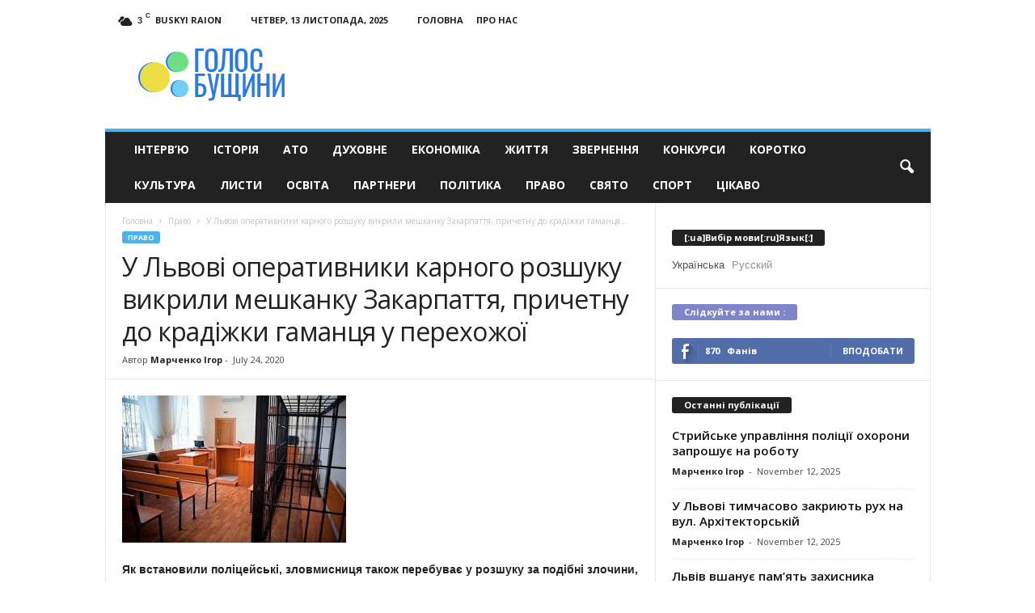

--- FILE ---
content_type: text/html; charset=UTF-8
request_url: https://vbusk.com/police/y-lvovi-operativniki-karnogo-rozshyky-vikrili-meshkanky-zakarpattia-prichetny-do-kradijki-gamancia-y-perehojoi.html
body_size: 21961
content:
<!doctype html >
<!--[if IE 8]>    <html class="ie8" lang="uk"> <![endif]-->
<!--[if IE 9]>    <html class="ie9" lang="uk"> <![endif]-->
<!--[if gt IE 8]><!--> <html lang="uk"> <!--<![endif]-->
<head>
    <title>У Львові оперативники карного розшуку викрили мешканку Закарпаття, причетну до крадіжки гаманця у перехожої - Голос Бущини</title>
    <meta charset="UTF-8" />
    <meta name="viewport" content="width=device-width, initial-scale=1.0">
    <meta name="google-site-verification" content="UXJpEsg8b_q82jyeU-3evC3nsQFiJ5gTUhjJO_XoQF0" />
    <meta name="yandex-verification" content="7023f4651aa5f847" />
    <link rel="pingback" href="https://vbusk.com/xmlrpc.php" />
    <script async src="https://www.googletagmanager.com/gtag/js?id=UA-29716792-13"></script>
    <script>
      window.dataLayer = window.dataLayer || [];
      function gtag(){dataLayer.push(arguments);}
      gtag('js', new Date());
    
      gtag('config', 'UA-29716792-13');
    </script>

    <meta name='robots' content='index, follow, max-image-preview:large, max-snippet:-1, max-video-preview:-1' />
	<style>img:is([sizes="auto" i], [sizes^="auto," i]) { contain-intrinsic-size: 3000px 1500px }</style>
	<meta property="og:image" content="https://vbusk.com/wp-content/uploads/2019/05/lava-pidsudnykh-sud-aresht.jpg" /><meta name="author" content="Марченко Ігор">
<link rel="icon" type="image/png" href="https://vbusk.com/wp-content/uploads/2017/01/icon-300x265.png">
	<!-- This site is optimized with the Yoast SEO plugin v26.2 - https://yoast.com/wordpress/plugins/seo/ -->
	<meta property="og:locale" content="uk_UA" />
	<meta property="og:type" content="article" />
	<meta property="og:title" content="У Львові оперативники карного розшуку викрили мешканку Закарпаття, причетну до крадіжки гаманця у перехожої - Голос Бущини" />
	<meta property="og:description" content="Як встановили поліцейські, зловмисниця також перебуває у розшуку за подібні злочини, скоєні в Одесі. 22 липня близько 16.30 на вулиці Городоцькій у Львові оперативники Управління карного розшуку поліції  Львівщини викрили  28-річну мешканку міста Мукачево Закарпатської області, причетну до крадіжки гаманця з наплічника у перехожої, 31-річної мешканки Миколаївського району. Зловмисниця заволоділа коштами у сумі 3000 гривень, [&hellip;]" />
	<meta property="og:url" content="https://vbusk.com/ru/police/y-lvovi-operativniki-karnogo-rozshyky-vikrili-meshkanky-zakarpattia-prichetny-do-kradijki-gamancia-y-perehojoi.html" />
	<meta property="og:site_name" content="Голос Бущини" />
	<meta property="article:published_time" content="2020-07-24T03:09:01+00:00" />
	<meta property="og:image" content="https://vbusk.com/wp-content/uploads/2019/05/lava-pidsudnykh-sud-aresht.jpg" />
	<meta property="og:image:width" content="277" />
	<meta property="og:image:height" content="182" />
	<meta property="og:image:type" content="image/jpeg" />
	<meta name="author" content="Марченко Ігор" />
	<meta name="twitter:card" content="summary_large_image" />
	<meta name="twitter:label1" content="Написано" />
	<meta name="twitter:data1" content="Марченко Ігор" />
	<script type="application/ld+json" class="yoast-schema-graph">{"@context":"https://schema.org","@graph":[{"@type":"WebPage","@id":"https://vbusk.com/ru/police/y-lvovi-operativniki-karnogo-rozshyky-vikrili-meshkanky-zakarpattia-prichetny-do-kradijki-gamancia-y-perehojoi.html","url":"https://vbusk.com/ru/police/y-lvovi-operativniki-karnogo-rozshyky-vikrili-meshkanky-zakarpattia-prichetny-do-kradijki-gamancia-y-perehojoi.html","name":"У Львові оперативники карного розшуку викрили мешканку Закарпаття, причетну до крадіжки гаманця у перехожої - Голос Бущини","isPartOf":{"@id":"https://vbusk.com/#website"},"primaryImageOfPage":{"@id":"https://vbusk.com/ru/police/y-lvovi-operativniki-karnogo-rozshyky-vikrili-meshkanky-zakarpattia-prichetny-do-kradijki-gamancia-y-perehojoi.html#primaryimage"},"image":{"@id":"https://vbusk.com/ru/police/y-lvovi-operativniki-karnogo-rozshyky-vikrili-meshkanky-zakarpattia-prichetny-do-kradijki-gamancia-y-perehojoi.html#primaryimage"},"thumbnailUrl":"https://vbusk.com/wp-content/uploads/2019/05/lava-pidsudnykh-sud-aresht.jpg","datePublished":"2020-07-24T03:09:01+00:00","author":{"@id":"https://vbusk.com/#/schema/person/9626f39a86e83ad457052426c5cf188e"},"breadcrumb":{"@id":"https://vbusk.com/ru/police/y-lvovi-operativniki-karnogo-rozshyky-vikrili-meshkanky-zakarpattia-prichetny-do-kradijki-gamancia-y-perehojoi.html#breadcrumb"},"inLanguage":"uk","potentialAction":[{"@type":"ReadAction","target":["https://vbusk.com/ru/police/y-lvovi-operativniki-karnogo-rozshyky-vikrili-meshkanky-zakarpattia-prichetny-do-kradijki-gamancia-y-perehojoi.html"]}]},{"@type":"ImageObject","inLanguage":"uk","@id":"https://vbusk.com/ru/police/y-lvovi-operativniki-karnogo-rozshyky-vikrili-meshkanky-zakarpattia-prichetny-do-kradijki-gamancia-y-perehojoi.html#primaryimage","url":"https://vbusk.com/wp-content/uploads/2019/05/lava-pidsudnykh-sud-aresht.jpg","contentUrl":"https://vbusk.com/wp-content/uploads/2019/05/lava-pidsudnykh-sud-aresht.jpg","width":277,"height":182},{"@type":"BreadcrumbList","@id":"https://vbusk.com/ru/police/y-lvovi-operativniki-karnogo-rozshyky-vikrili-meshkanky-zakarpattia-prichetny-do-kradijki-gamancia-y-perehojoi.html#breadcrumb","itemListElement":[{"@type":"ListItem","position":1,"name":"Home","item":"https://vbusk.com/"},{"@type":"ListItem","position":2,"name":"Во Львове оперативники уголовного розыска разоблачили жительницу Закарпатья, причастного к лучше кошелька в прохожей"}]},{"@type":"WebSite","@id":"https://vbusk.com/#website","url":"https://vbusk.com/","name":"Голос Бущини","description":"Новини Бущини, Львівщини та Західного регіону","potentialAction":[{"@type":"SearchAction","target":{"@type":"EntryPoint","urlTemplate":"https://vbusk.com/?s={search_term_string}"},"query-input":{"@type":"PropertyValueSpecification","valueRequired":true,"valueName":"search_term_string"}}],"inLanguage":"uk"},{"@type":"Person","@id":"https://vbusk.com/#/schema/person/9626f39a86e83ad457052426c5cf188e","name":"Марченко Ігор","image":{"@type":"ImageObject","inLanguage":"uk","@id":"https://vbusk.com/#/schema/person/image/","url":"https://secure.gravatar.com/avatar/ceafee546bb753d0821430dbf99cb18104da0082c2db8940f33d6a9c8de5f23a?s=96&d=mm&r=g","contentUrl":"https://secure.gravatar.com/avatar/ceafee546bb753d0821430dbf99cb18104da0082c2db8940f33d6a9c8de5f23a?s=96&d=mm&r=g","caption":"Марченко Ігор"},"url":"https://vbusk.com/author/mybusk"}]}</script>
	<!-- / Yoast SEO plugin. -->


<link rel='dns-prefetch' href='//fonts.googleapis.com' />
<link rel="alternate" type="application/rss+xml" title="Голос Бущини &raquo; стрічка" href="https://vbusk.com/feed" />
<link rel="alternate" type="application/rss+xml" title="Голос Бущини &raquo; Канал коментарів" href="https://vbusk.com/comments/feed" />
		<!-- This site uses the Google Analytics by MonsterInsights plugin v9.9.0 - Using Analytics tracking - https://www.monsterinsights.com/ -->
							<script src="//www.googletagmanager.com/gtag/js?id=G-PC8SNTJVK5"  data-cfasync="false" data-wpfc-render="false" type="text/javascript" async></script>
			<script data-cfasync="false" data-wpfc-render="false" type="text/javascript">
				var mi_version = '9.9.0';
				var mi_track_user = true;
				var mi_no_track_reason = '';
								var MonsterInsightsDefaultLocations = {"page_location":"https:\/\/vbusk.com\/police\/y-lvovi-operativniki-karnogo-rozshyky-vikrili-meshkanky-zakarpattia-prichetny-do-kradijki-gamancia-y-perehojoi.html\/"};
								if ( typeof MonsterInsightsPrivacyGuardFilter === 'function' ) {
					var MonsterInsightsLocations = (typeof MonsterInsightsExcludeQuery === 'object') ? MonsterInsightsPrivacyGuardFilter( MonsterInsightsExcludeQuery ) : MonsterInsightsPrivacyGuardFilter( MonsterInsightsDefaultLocations );
				} else {
					var MonsterInsightsLocations = (typeof MonsterInsightsExcludeQuery === 'object') ? MonsterInsightsExcludeQuery : MonsterInsightsDefaultLocations;
				}

								var disableStrs = [
										'ga-disable-G-PC8SNTJVK5',
									];

				/* Function to detect opted out users */
				function __gtagTrackerIsOptedOut() {
					for (var index = 0; index < disableStrs.length; index++) {
						if (document.cookie.indexOf(disableStrs[index] + '=true') > -1) {
							return true;
						}
					}

					return false;
				}

				/* Disable tracking if the opt-out cookie exists. */
				if (__gtagTrackerIsOptedOut()) {
					for (var index = 0; index < disableStrs.length; index++) {
						window[disableStrs[index]] = true;
					}
				}

				/* Opt-out function */
				function __gtagTrackerOptout() {
					for (var index = 0; index < disableStrs.length; index++) {
						document.cookie = disableStrs[index] + '=true; expires=Thu, 31 Dec 2099 23:59:59 UTC; path=/';
						window[disableStrs[index]] = true;
					}
				}

				if ('undefined' === typeof gaOptout) {
					function gaOptout() {
						__gtagTrackerOptout();
					}
				}
								window.dataLayer = window.dataLayer || [];

				window.MonsterInsightsDualTracker = {
					helpers: {},
					trackers: {},
				};
				if (mi_track_user) {
					function __gtagDataLayer() {
						dataLayer.push(arguments);
					}

					function __gtagTracker(type, name, parameters) {
						if (!parameters) {
							parameters = {};
						}

						if (parameters.send_to) {
							__gtagDataLayer.apply(null, arguments);
							return;
						}

						if (type === 'event') {
														parameters.send_to = monsterinsights_frontend.v4_id;
							var hookName = name;
							if (typeof parameters['event_category'] !== 'undefined') {
								hookName = parameters['event_category'] + ':' + name;
							}

							if (typeof MonsterInsightsDualTracker.trackers[hookName] !== 'undefined') {
								MonsterInsightsDualTracker.trackers[hookName](parameters);
							} else {
								__gtagDataLayer('event', name, parameters);
							}
							
						} else {
							__gtagDataLayer.apply(null, arguments);
						}
					}

					__gtagTracker('js', new Date());
					__gtagTracker('set', {
						'developer_id.dZGIzZG': true,
											});
					if ( MonsterInsightsLocations.page_location ) {
						__gtagTracker('set', MonsterInsightsLocations);
					}
										__gtagTracker('config', 'G-PC8SNTJVK5', {"forceSSL":"true","link_attribution":"true"} );
										window.gtag = __gtagTracker;										(function () {
						/* https://developers.google.com/analytics/devguides/collection/analyticsjs/ */
						/* ga and __gaTracker compatibility shim. */
						var noopfn = function () {
							return null;
						};
						var newtracker = function () {
							return new Tracker();
						};
						var Tracker = function () {
							return null;
						};
						var p = Tracker.prototype;
						p.get = noopfn;
						p.set = noopfn;
						p.send = function () {
							var args = Array.prototype.slice.call(arguments);
							args.unshift('send');
							__gaTracker.apply(null, args);
						};
						var __gaTracker = function () {
							var len = arguments.length;
							if (len === 0) {
								return;
							}
							var f = arguments[len - 1];
							if (typeof f !== 'object' || f === null || typeof f.hitCallback !== 'function') {
								if ('send' === arguments[0]) {
									var hitConverted, hitObject = false, action;
									if ('event' === arguments[1]) {
										if ('undefined' !== typeof arguments[3]) {
											hitObject = {
												'eventAction': arguments[3],
												'eventCategory': arguments[2],
												'eventLabel': arguments[4],
												'value': arguments[5] ? arguments[5] : 1,
											}
										}
									}
									if ('pageview' === arguments[1]) {
										if ('undefined' !== typeof arguments[2]) {
											hitObject = {
												'eventAction': 'page_view',
												'page_path': arguments[2],
											}
										}
									}
									if (typeof arguments[2] === 'object') {
										hitObject = arguments[2];
									}
									if (typeof arguments[5] === 'object') {
										Object.assign(hitObject, arguments[5]);
									}
									if ('undefined' !== typeof arguments[1].hitType) {
										hitObject = arguments[1];
										if ('pageview' === hitObject.hitType) {
											hitObject.eventAction = 'page_view';
										}
									}
									if (hitObject) {
										action = 'timing' === arguments[1].hitType ? 'timing_complete' : hitObject.eventAction;
										hitConverted = mapArgs(hitObject);
										__gtagTracker('event', action, hitConverted);
									}
								}
								return;
							}

							function mapArgs(args) {
								var arg, hit = {};
								var gaMap = {
									'eventCategory': 'event_category',
									'eventAction': 'event_action',
									'eventLabel': 'event_label',
									'eventValue': 'event_value',
									'nonInteraction': 'non_interaction',
									'timingCategory': 'event_category',
									'timingVar': 'name',
									'timingValue': 'value',
									'timingLabel': 'event_label',
									'page': 'page_path',
									'location': 'page_location',
									'title': 'page_title',
									'referrer' : 'page_referrer',
								};
								for (arg in args) {
																		if (!(!args.hasOwnProperty(arg) || !gaMap.hasOwnProperty(arg))) {
										hit[gaMap[arg]] = args[arg];
									} else {
										hit[arg] = args[arg];
									}
								}
								return hit;
							}

							try {
								f.hitCallback();
							} catch (ex) {
							}
						};
						__gaTracker.create = newtracker;
						__gaTracker.getByName = newtracker;
						__gaTracker.getAll = function () {
							return [];
						};
						__gaTracker.remove = noopfn;
						__gaTracker.loaded = true;
						window['__gaTracker'] = __gaTracker;
					})();
									} else {
										console.log("");
					(function () {
						function __gtagTracker() {
							return null;
						}

						window['__gtagTracker'] = __gtagTracker;
						window['gtag'] = __gtagTracker;
					})();
									}
			</script>
			
							<!-- / Google Analytics by MonsterInsights -->
		<script type="text/javascript">
/* <![CDATA[ */
window._wpemojiSettings = {"baseUrl":"https:\/\/s.w.org\/images\/core\/emoji\/16.0.1\/72x72\/","ext":".png","svgUrl":"https:\/\/s.w.org\/images\/core\/emoji\/16.0.1\/svg\/","svgExt":".svg","source":{"concatemoji":"https:\/\/vbusk.com\/wp-includes\/js\/wp-emoji-release.min.js?ver=6.8.3"}};
/*! This file is auto-generated */
!function(s,n){var o,i,e;function c(e){try{var t={supportTests:e,timestamp:(new Date).valueOf()};sessionStorage.setItem(o,JSON.stringify(t))}catch(e){}}function p(e,t,n){e.clearRect(0,0,e.canvas.width,e.canvas.height),e.fillText(t,0,0);var t=new Uint32Array(e.getImageData(0,0,e.canvas.width,e.canvas.height).data),a=(e.clearRect(0,0,e.canvas.width,e.canvas.height),e.fillText(n,0,0),new Uint32Array(e.getImageData(0,0,e.canvas.width,e.canvas.height).data));return t.every(function(e,t){return e===a[t]})}function u(e,t){e.clearRect(0,0,e.canvas.width,e.canvas.height),e.fillText(t,0,0);for(var n=e.getImageData(16,16,1,1),a=0;a<n.data.length;a++)if(0!==n.data[a])return!1;return!0}function f(e,t,n,a){switch(t){case"flag":return n(e,"\ud83c\udff3\ufe0f\u200d\u26a7\ufe0f","\ud83c\udff3\ufe0f\u200b\u26a7\ufe0f")?!1:!n(e,"\ud83c\udde8\ud83c\uddf6","\ud83c\udde8\u200b\ud83c\uddf6")&&!n(e,"\ud83c\udff4\udb40\udc67\udb40\udc62\udb40\udc65\udb40\udc6e\udb40\udc67\udb40\udc7f","\ud83c\udff4\u200b\udb40\udc67\u200b\udb40\udc62\u200b\udb40\udc65\u200b\udb40\udc6e\u200b\udb40\udc67\u200b\udb40\udc7f");case"emoji":return!a(e,"\ud83e\udedf")}return!1}function g(e,t,n,a){var r="undefined"!=typeof WorkerGlobalScope&&self instanceof WorkerGlobalScope?new OffscreenCanvas(300,150):s.createElement("canvas"),o=r.getContext("2d",{willReadFrequently:!0}),i=(o.textBaseline="top",o.font="600 32px Arial",{});return e.forEach(function(e){i[e]=t(o,e,n,a)}),i}function t(e){var t=s.createElement("script");t.src=e,t.defer=!0,s.head.appendChild(t)}"undefined"!=typeof Promise&&(o="wpEmojiSettingsSupports",i=["flag","emoji"],n.supports={everything:!0,everythingExceptFlag:!0},e=new Promise(function(e){s.addEventListener("DOMContentLoaded",e,{once:!0})}),new Promise(function(t){var n=function(){try{var e=JSON.parse(sessionStorage.getItem(o));if("object"==typeof e&&"number"==typeof e.timestamp&&(new Date).valueOf()<e.timestamp+604800&&"object"==typeof e.supportTests)return e.supportTests}catch(e){}return null}();if(!n){if("undefined"!=typeof Worker&&"undefined"!=typeof OffscreenCanvas&&"undefined"!=typeof URL&&URL.createObjectURL&&"undefined"!=typeof Blob)try{var e="postMessage("+g.toString()+"("+[JSON.stringify(i),f.toString(),p.toString(),u.toString()].join(",")+"));",a=new Blob([e],{type:"text/javascript"}),r=new Worker(URL.createObjectURL(a),{name:"wpTestEmojiSupports"});return void(r.onmessage=function(e){c(n=e.data),r.terminate(),t(n)})}catch(e){}c(n=g(i,f,p,u))}t(n)}).then(function(e){for(var t in e)n.supports[t]=e[t],n.supports.everything=n.supports.everything&&n.supports[t],"flag"!==t&&(n.supports.everythingExceptFlag=n.supports.everythingExceptFlag&&n.supports[t]);n.supports.everythingExceptFlag=n.supports.everythingExceptFlag&&!n.supports.flag,n.DOMReady=!1,n.readyCallback=function(){n.DOMReady=!0}}).then(function(){return e}).then(function(){var e;n.supports.everything||(n.readyCallback(),(e=n.source||{}).concatemoji?t(e.concatemoji):e.wpemoji&&e.twemoji&&(t(e.twemoji),t(e.wpemoji)))}))}((window,document),window._wpemojiSettings);
/* ]]> */
</script>
<style id='wp-emoji-styles-inline-css' type='text/css'>

	img.wp-smiley, img.emoji {
		display: inline !important;
		border: none !important;
		box-shadow: none !important;
		height: 1em !important;
		width: 1em !important;
		margin: 0 0.07em !important;
		vertical-align: -0.1em !important;
		background: none !important;
		padding: 0 !important;
	}
</style>
<link rel='stylesheet' id='wp-block-library-css' href='https://vbusk.com/wp-includes/css/dist/block-library/style.min.css?ver=6.8.3' type='text/css' media='all' />
<style id='classic-theme-styles-inline-css' type='text/css'>
/*! This file is auto-generated */
.wp-block-button__link{color:#fff;background-color:#32373c;border-radius:9999px;box-shadow:none;text-decoration:none;padding:calc(.667em + 2px) calc(1.333em + 2px);font-size:1.125em}.wp-block-file__button{background:#32373c;color:#fff;text-decoration:none}
</style>
<style id='global-styles-inline-css' type='text/css'>
:root{--wp--preset--aspect-ratio--square: 1;--wp--preset--aspect-ratio--4-3: 4/3;--wp--preset--aspect-ratio--3-4: 3/4;--wp--preset--aspect-ratio--3-2: 3/2;--wp--preset--aspect-ratio--2-3: 2/3;--wp--preset--aspect-ratio--16-9: 16/9;--wp--preset--aspect-ratio--9-16: 9/16;--wp--preset--color--black: #000000;--wp--preset--color--cyan-bluish-gray: #abb8c3;--wp--preset--color--white: #ffffff;--wp--preset--color--pale-pink: #f78da7;--wp--preset--color--vivid-red: #cf2e2e;--wp--preset--color--luminous-vivid-orange: #ff6900;--wp--preset--color--luminous-vivid-amber: #fcb900;--wp--preset--color--light-green-cyan: #7bdcb5;--wp--preset--color--vivid-green-cyan: #00d084;--wp--preset--color--pale-cyan-blue: #8ed1fc;--wp--preset--color--vivid-cyan-blue: #0693e3;--wp--preset--color--vivid-purple: #9b51e0;--wp--preset--gradient--vivid-cyan-blue-to-vivid-purple: linear-gradient(135deg,rgba(6,147,227,1) 0%,rgb(155,81,224) 100%);--wp--preset--gradient--light-green-cyan-to-vivid-green-cyan: linear-gradient(135deg,rgb(122,220,180) 0%,rgb(0,208,130) 100%);--wp--preset--gradient--luminous-vivid-amber-to-luminous-vivid-orange: linear-gradient(135deg,rgba(252,185,0,1) 0%,rgba(255,105,0,1) 100%);--wp--preset--gradient--luminous-vivid-orange-to-vivid-red: linear-gradient(135deg,rgba(255,105,0,1) 0%,rgb(207,46,46) 100%);--wp--preset--gradient--very-light-gray-to-cyan-bluish-gray: linear-gradient(135deg,rgb(238,238,238) 0%,rgb(169,184,195) 100%);--wp--preset--gradient--cool-to-warm-spectrum: linear-gradient(135deg,rgb(74,234,220) 0%,rgb(151,120,209) 20%,rgb(207,42,186) 40%,rgb(238,44,130) 60%,rgb(251,105,98) 80%,rgb(254,248,76) 100%);--wp--preset--gradient--blush-light-purple: linear-gradient(135deg,rgb(255,206,236) 0%,rgb(152,150,240) 100%);--wp--preset--gradient--blush-bordeaux: linear-gradient(135deg,rgb(254,205,165) 0%,rgb(254,45,45) 50%,rgb(107,0,62) 100%);--wp--preset--gradient--luminous-dusk: linear-gradient(135deg,rgb(255,203,112) 0%,rgb(199,81,192) 50%,rgb(65,88,208) 100%);--wp--preset--gradient--pale-ocean: linear-gradient(135deg,rgb(255,245,203) 0%,rgb(182,227,212) 50%,rgb(51,167,181) 100%);--wp--preset--gradient--electric-grass: linear-gradient(135deg,rgb(202,248,128) 0%,rgb(113,206,126) 100%);--wp--preset--gradient--midnight: linear-gradient(135deg,rgb(2,3,129) 0%,rgb(40,116,252) 100%);--wp--preset--font-size--small: 13px;--wp--preset--font-size--medium: 20px;--wp--preset--font-size--large: 36px;--wp--preset--font-size--x-large: 42px;--wp--preset--spacing--20: 0.44rem;--wp--preset--spacing--30: 0.67rem;--wp--preset--spacing--40: 1rem;--wp--preset--spacing--50: 1.5rem;--wp--preset--spacing--60: 2.25rem;--wp--preset--spacing--70: 3.38rem;--wp--preset--spacing--80: 5.06rem;--wp--preset--shadow--natural: 6px 6px 9px rgba(0, 0, 0, 0.2);--wp--preset--shadow--deep: 12px 12px 50px rgba(0, 0, 0, 0.4);--wp--preset--shadow--sharp: 6px 6px 0px rgba(0, 0, 0, 0.2);--wp--preset--shadow--outlined: 6px 6px 0px -3px rgba(255, 255, 255, 1), 6px 6px rgba(0, 0, 0, 1);--wp--preset--shadow--crisp: 6px 6px 0px rgba(0, 0, 0, 1);}:where(.is-layout-flex){gap: 0.5em;}:where(.is-layout-grid){gap: 0.5em;}body .is-layout-flex{display: flex;}.is-layout-flex{flex-wrap: wrap;align-items: center;}.is-layout-flex > :is(*, div){margin: 0;}body .is-layout-grid{display: grid;}.is-layout-grid > :is(*, div){margin: 0;}:where(.wp-block-columns.is-layout-flex){gap: 2em;}:where(.wp-block-columns.is-layout-grid){gap: 2em;}:where(.wp-block-post-template.is-layout-flex){gap: 1.25em;}:where(.wp-block-post-template.is-layout-grid){gap: 1.25em;}.has-black-color{color: var(--wp--preset--color--black) !important;}.has-cyan-bluish-gray-color{color: var(--wp--preset--color--cyan-bluish-gray) !important;}.has-white-color{color: var(--wp--preset--color--white) !important;}.has-pale-pink-color{color: var(--wp--preset--color--pale-pink) !important;}.has-vivid-red-color{color: var(--wp--preset--color--vivid-red) !important;}.has-luminous-vivid-orange-color{color: var(--wp--preset--color--luminous-vivid-orange) !important;}.has-luminous-vivid-amber-color{color: var(--wp--preset--color--luminous-vivid-amber) !important;}.has-light-green-cyan-color{color: var(--wp--preset--color--light-green-cyan) !important;}.has-vivid-green-cyan-color{color: var(--wp--preset--color--vivid-green-cyan) !important;}.has-pale-cyan-blue-color{color: var(--wp--preset--color--pale-cyan-blue) !important;}.has-vivid-cyan-blue-color{color: var(--wp--preset--color--vivid-cyan-blue) !important;}.has-vivid-purple-color{color: var(--wp--preset--color--vivid-purple) !important;}.has-black-background-color{background-color: var(--wp--preset--color--black) !important;}.has-cyan-bluish-gray-background-color{background-color: var(--wp--preset--color--cyan-bluish-gray) !important;}.has-white-background-color{background-color: var(--wp--preset--color--white) !important;}.has-pale-pink-background-color{background-color: var(--wp--preset--color--pale-pink) !important;}.has-vivid-red-background-color{background-color: var(--wp--preset--color--vivid-red) !important;}.has-luminous-vivid-orange-background-color{background-color: var(--wp--preset--color--luminous-vivid-orange) !important;}.has-luminous-vivid-amber-background-color{background-color: var(--wp--preset--color--luminous-vivid-amber) !important;}.has-light-green-cyan-background-color{background-color: var(--wp--preset--color--light-green-cyan) !important;}.has-vivid-green-cyan-background-color{background-color: var(--wp--preset--color--vivid-green-cyan) !important;}.has-pale-cyan-blue-background-color{background-color: var(--wp--preset--color--pale-cyan-blue) !important;}.has-vivid-cyan-blue-background-color{background-color: var(--wp--preset--color--vivid-cyan-blue) !important;}.has-vivid-purple-background-color{background-color: var(--wp--preset--color--vivid-purple) !important;}.has-black-border-color{border-color: var(--wp--preset--color--black) !important;}.has-cyan-bluish-gray-border-color{border-color: var(--wp--preset--color--cyan-bluish-gray) !important;}.has-white-border-color{border-color: var(--wp--preset--color--white) !important;}.has-pale-pink-border-color{border-color: var(--wp--preset--color--pale-pink) !important;}.has-vivid-red-border-color{border-color: var(--wp--preset--color--vivid-red) !important;}.has-luminous-vivid-orange-border-color{border-color: var(--wp--preset--color--luminous-vivid-orange) !important;}.has-luminous-vivid-amber-border-color{border-color: var(--wp--preset--color--luminous-vivid-amber) !important;}.has-light-green-cyan-border-color{border-color: var(--wp--preset--color--light-green-cyan) !important;}.has-vivid-green-cyan-border-color{border-color: var(--wp--preset--color--vivid-green-cyan) !important;}.has-pale-cyan-blue-border-color{border-color: var(--wp--preset--color--pale-cyan-blue) !important;}.has-vivid-cyan-blue-border-color{border-color: var(--wp--preset--color--vivid-cyan-blue) !important;}.has-vivid-purple-border-color{border-color: var(--wp--preset--color--vivid-purple) !important;}.has-vivid-cyan-blue-to-vivid-purple-gradient-background{background: var(--wp--preset--gradient--vivid-cyan-blue-to-vivid-purple) !important;}.has-light-green-cyan-to-vivid-green-cyan-gradient-background{background: var(--wp--preset--gradient--light-green-cyan-to-vivid-green-cyan) !important;}.has-luminous-vivid-amber-to-luminous-vivid-orange-gradient-background{background: var(--wp--preset--gradient--luminous-vivid-amber-to-luminous-vivid-orange) !important;}.has-luminous-vivid-orange-to-vivid-red-gradient-background{background: var(--wp--preset--gradient--luminous-vivid-orange-to-vivid-red) !important;}.has-very-light-gray-to-cyan-bluish-gray-gradient-background{background: var(--wp--preset--gradient--very-light-gray-to-cyan-bluish-gray) !important;}.has-cool-to-warm-spectrum-gradient-background{background: var(--wp--preset--gradient--cool-to-warm-spectrum) !important;}.has-blush-light-purple-gradient-background{background: var(--wp--preset--gradient--blush-light-purple) !important;}.has-blush-bordeaux-gradient-background{background: var(--wp--preset--gradient--blush-bordeaux) !important;}.has-luminous-dusk-gradient-background{background: var(--wp--preset--gradient--luminous-dusk) !important;}.has-pale-ocean-gradient-background{background: var(--wp--preset--gradient--pale-ocean) !important;}.has-electric-grass-gradient-background{background: var(--wp--preset--gradient--electric-grass) !important;}.has-midnight-gradient-background{background: var(--wp--preset--gradient--midnight) !important;}.has-small-font-size{font-size: var(--wp--preset--font-size--small) !important;}.has-medium-font-size{font-size: var(--wp--preset--font-size--medium) !important;}.has-large-font-size{font-size: var(--wp--preset--font-size--large) !important;}.has-x-large-font-size{font-size: var(--wp--preset--font-size--x-large) !important;}
:where(.wp-block-post-template.is-layout-flex){gap: 1.25em;}:where(.wp-block-post-template.is-layout-grid){gap: 1.25em;}
:where(.wp-block-columns.is-layout-flex){gap: 2em;}:where(.wp-block-columns.is-layout-grid){gap: 2em;}
:root :where(.wp-block-pullquote){font-size: 1.5em;line-height: 1.6;}
</style>
<link rel='stylesheet' id='google_font_open_sans-css' href='https://fonts.googleapis.com/css?family=Open+Sans%3A300%2C400%2C600%2C700&#038;ver=6.8.3' type='text/css' media='all' />
<link rel='stylesheet' id='google_font_roboto_cond-css' href='https://fonts.googleapis.com/css?family=Roboto%3A400%2C300%2C700%2C700italic%2C400italic%2C300italic&#038;ver=6.8.3' type='text/css' media='all' />
<link rel='stylesheet' id='js_composer_front-css' href='https://vbusk.com/wp-content/plugins/js_composer/assets/css/js_composer.min.css?ver=8.0.1' type='text/css' media='all' />
<link rel='stylesheet' id='td-theme-css' href='https://vbusk.com/wp-content/themes/Newsmag/style.css?ver=3.3' type='text/css' media='all' />
<script type="text/javascript" src="https://vbusk.com/wp-content/plugins/google-analytics-for-wordpress/assets/js/frontend-gtag.min.js?ver=9.9.0" id="monsterinsights-frontend-script-js" async="async" data-wp-strategy="async"></script>
<script data-cfasync="false" data-wpfc-render="false" type="text/javascript" id='monsterinsights-frontend-script-js-extra'>/* <![CDATA[ */
var monsterinsights_frontend = {"js_events_tracking":"true","download_extensions":"doc,pdf,ppt,zip,xls,docx,pptx,xlsx","inbound_paths":"[{\"path\":\"\\\/go\\\/\",\"label\":\"affiliate\"},{\"path\":\"\\\/recommend\\\/\",\"label\":\"affiliate\"}]","home_url":"https:\/\/vbusk.com","hash_tracking":"false","v4_id":"G-PC8SNTJVK5"};/* ]]> */
</script>
<script type="text/javascript" src="https://vbusk.com/wp-includes/js/jquery/jquery.min.js?ver=3.7.1" id="jquery-core-js"></script>
<script type="text/javascript" src="https://vbusk.com/wp-includes/js/jquery/jquery-migrate.min.js?ver=3.4.1" id="jquery-migrate-js"></script>
<script></script><link rel="https://api.w.org/" href="https://vbusk.com/wp-json/" /><link rel="alternate" title="JSON" type="application/json" href="https://vbusk.com/wp-json/wp/v2/posts/36139" /><link rel="EditURI" type="application/rsd+xml" title="RSD" href="https://vbusk.com/xmlrpc.php?rsd" />
<meta name="generator" content="WordPress 6.8.3" />
<link rel='shortlink' href='https://vbusk.com/?p=36139' />
<link rel="alternate" title="oEmbed (JSON)" type="application/json+oembed" href="https://vbusk.com/wp-json/oembed/1.0/embed?url=https%3A%2F%2Fvbusk.com%2Fpolice%2Fy-lvovi-operativniki-karnogo-rozshyky-vikrili-meshkanky-zakarpattia-prichetny-do-kradijki-gamancia-y-perehojoi.html" />
<link rel="alternate" title="oEmbed (XML)" type="text/xml+oembed" href="https://vbusk.com/wp-json/oembed/1.0/embed?url=https%3A%2F%2Fvbusk.com%2Fpolice%2Fy-lvovi-operativniki-karnogo-rozshyky-vikrili-meshkanky-zakarpattia-prichetny-do-kradijki-gamancia-y-perehojoi.html&#038;format=xml" />
<style type="text/css">
.qtranxs_flag_ua {background-image: url(https://vbusk.com/wp-content/plugins/qtranslate-x/flags/ua.png); background-repeat: no-repeat;}
.qtranxs_flag_ru {background-image: url(https://vbusk.com/wp-content/plugins/qtranslate-x/flags/ru.png); background-repeat: no-repeat;}
</style>
<link hreflang="ua" href="https://vbusk.com/ua/police/y-lvovi-operativniki-karnogo-rozshyky-vikrili-meshkanky-zakarpattia-prichetny-do-kradijki-gamancia-y-perehojoi.html" rel="alternate" />
<link hreflang="ru" href="https://vbusk.com/ru/police/y-lvovi-operativniki-karnogo-rozshyky-vikrili-meshkanky-zakarpattia-prichetny-do-kradijki-gamancia-y-perehojoi.html" rel="alternate" />
<link hreflang="x-default" href="https://vbusk.com/police/y-lvovi-operativniki-karnogo-rozshyky-vikrili-meshkanky-zakarpattia-prichetny-do-kradijki-gamancia-y-perehojoi.html" rel="alternate" />
<meta name="generator" content="qTranslate-X 3.4.6.8" />
<!--[if lt IE 9]><script src="https://html5shim.googlecode.com/svn/trunk/html5.js"></script><![endif]-->
    <meta name="generator" content="Powered by WPBakery Page Builder - drag and drop page builder for WordPress."/>

<!-- JS generated by theme -->

<script>
    
    

	    var tdBlocksArray = []; //here we store all the items for the current page

	    //td_block class - each ajax block uses a object of this class for requests
	    function tdBlock() {
		    this.id = '';
		    this.block_type = 1; //block type id (1-234 etc)
		    this.atts = '';
		    this.td_column_number = '';
		    this.td_current_page = 1; //
		    this.post_count = 0; //from wp
		    this.found_posts = 0; //from wp
		    this.max_num_pages = 0; //from wp
		    this.td_filter_value = ''; //current live filter value
		    this.is_ajax_running = false;
		    this.td_user_action = ''; // load more or infinite loader (used by the animation)
		    this.header_color = '';
		    this.ajax_pagination_infinite_stop = ''; //show load more at page x
	    }


        // td_js_generator - mini detector
        (function(){
            var htmlTag = document.getElementsByTagName("html")[0];

            if ( navigator.userAgent.indexOf("MSIE 10.0") > -1 ) {
                htmlTag.className += ' ie10';
            }

            if ( !!navigator.userAgent.match(/Trident.*rv\:11\./) ) {
                htmlTag.className += ' ie11';
            }

            if ( /(iPad|iPhone|iPod)/g.test(navigator.userAgent) ) {
                htmlTag.className += ' td-md-is-ios';
            }

            var user_agent = navigator.userAgent.toLowerCase();
            if ( user_agent.indexOf("android") > -1 ) {
                htmlTag.className += ' td-md-is-android';
            }

            if ( -1 !== navigator.userAgent.indexOf('Mac OS X')  ) {
                htmlTag.className += ' td-md-is-os-x';
            }

            if ( /chrom(e|ium)/.test(navigator.userAgent.toLowerCase()) ) {
               htmlTag.className += ' td-md-is-chrome';
            }

            if ( -1 !== navigator.userAgent.indexOf('Firefox') ) {
                htmlTag.className += ' td-md-is-firefox';
            }

            if ( -1 !== navigator.userAgent.indexOf('Safari') && -1 === navigator.userAgent.indexOf('Chrome') ) {
                htmlTag.className += ' td-md-is-safari';
            }

            if( -1 !== navigator.userAgent.indexOf('IEMobile') ){
                htmlTag.className += ' td-md-is-iemobile';
            }

        })();




        var tdLocalCache = {};

        ( function () {
            "use strict";

            tdLocalCache = {
                data: {},
                remove: function (resource_id) {
                    delete tdLocalCache.data[resource_id];
                },
                exist: function (resource_id) {
                    return tdLocalCache.data.hasOwnProperty(resource_id) && tdLocalCache.data[resource_id] !== null;
                },
                get: function (resource_id) {
                    return tdLocalCache.data[resource_id];
                },
                set: function (resource_id, cachedData) {
                    tdLocalCache.remove(resource_id);
                    tdLocalCache.data[resource_id] = cachedData;
                }
            };
        })();

    
    
var td_viewport_interval_list=[{"limitBottom":767,"sidebarWidth":251},{"limitBottom":1023,"sidebarWidth":339}];
var td_animation_stack_effect="type0";
var tds_animation_stack=true;
var td_animation_stack_specific_selectors=".entry-thumb, img";
var td_animation_stack_general_selectors=".td-animation-stack img, .post img";
var td_ajax_url="https:\/\/vbusk.com\/wp-admin\/admin-ajax.php?td_theme_name=Newsmag&v=3.3";
var td_get_template_directory_uri="https:\/\/vbusk.com\/wp-content\/themes\/Newsmag";
var tds_snap_menu="smart_snap_always";
var tds_logo_on_sticky="show";
var tds_header_style="";
var td_please_wait="\u0411\u0443\u0434\u044c-\u043b\u0430\u0441\u043a\u0430, \u0437\u0430\u0447\u0435\u043a\u0430\u0439\u0442\u0435";
var td_email_user_pass_incorrect="User or password incorrect!";
var td_email_user_incorrect="Email or username incorrect!";
var td_email_incorrect="Email incorrect!";
var tds_more_articles_on_post_enable="";
var tds_more_articles_on_post_time_to_wait="";
var tds_more_articles_on_post_pages_distance_from_top=0;
var tds_theme_color_site_wide="#4db2ec";
var tds_smart_sidebar="enabled";
var tdThemeName="Newsmag";
var td_magnific_popup_translation_tPrev="\u041f\u043e\u043f\u0435\u0440\u0435\u0434\u043d\u0456 (\u0441\u0442\u0440\u0456\u043b\u043a\u0430 \u0432\u043b\u0456\u0432\u043e)";
var td_magnific_popup_translation_tNext="\u0414\u0430\u043b\u0456 (\u0441\u0442\u0440\u0456\u043b\u043a\u0430 \u0432\u043f\u0440\u0430\u0432\u043e)";
var td_magnific_popup_translation_tCounter="%curr% \u0437 %total%";
var td_magnific_popup_translation_ajax_tError="\u0412\u043c\u0456\u0441\u0442 \u0437 %url% \u043d\u0435 \u043c\u043e\u0436\u043b\u0438\u0432\u043e \u0437\u0430\u0432\u0430\u043d\u0442\u0430\u0436\u0438\u0442\u0438";
var td_magnific_popup_translation_image_tError="\u0417\u043e\u0431\u0440\u0430\u0436\u0435\u043d\u043d\u044f #%curr% \u043d\u0435 \u043c\u043e\u0436\u0435 \u0431\u0443\u0442\u0438 \u0437\u0430\u0432\u0430\u043d\u0442\u0430\u0436\u0435\u043d\u0438\u0439.";
var td_ad_background_click_link="";
var td_ad_background_click_target="";
</script>


<!-- Header style compiled by theme -->

<style>
    
.td-pb-row [class*="td-pb-span"],
    .td-pb-border-top,
    .page-template-page-title-sidebar-php .td-page-content > .wpb_row:first-child,
    .td-post-sharing,
    .td-post-content,
    .td-post-next-prev,
    .author-box-wrap,
    .td-comments-title-wrap,
    .comment-list,
    .comment-respond,
    .td-post-template-5 header,
    .td-container,
    .wpb_content_element,
    .wpb_column,
    .wpb_row,
    .white-menu .td-header-container .td-header-main-menu,
    .td-post-template-1 .td-post-content,
    .td-post-template-4 .td-post-sharing-top,
    .td-header-style-6 .td-header-header .td-make-full,
    #disqus_thread,
    .page-template-page-pagebuilder-title-php .td-page-content > .wpb_row:first-child,
    .td-footer-container:before {
        border-color: #e6e6e6;
    }
    .td-top-border {
        border-color: #e6e6e6 !important;
    }
    .td-container-border:after,
    .td-next-prev-separator,
    .td-pb-row .wpb_column:before,
    .td-container-border:before,
    .td-main-content:before,
    .td-main-sidebar:before,
    .td-pb-row .td-pb-span4:nth-of-type(3):after,
    .td-pb-row .td-pb-span4:nth-last-of-type(3):after {
    	background-color: #e6e6e6;
    }
    @media (max-width: 767px) {
    	.white-menu .td-header-main-menu {
      		border-color: #e6e6e6;
      	}
    }
</style>

<!-- Google tag (gtag.js) -->
<script async src="https://www.googletagmanager.com/gtag/js?id=G-PC8SNTJVK5"></script>
<script>
  window.dataLayer = window.dataLayer || [];
  function gtag(){dataLayer.push(arguments);}
  gtag('js', new Date());

  gtag('config', 'G-PC8SNTJVK5');
</script><noscript><style> .wpb_animate_when_almost_visible { opacity: 1; }</style></noscript></head>

<body class="wp-singular post-template-default single single-post postid-36139 single-format-standard wp-theme-Newsmag y-lvovi-operativniki-karnogo-rozshyky-vikrili-meshkanky-zakarpattia-prichetny-do-kradijki-gamancia-y-perehojoi wpb-js-composer js-comp-ver-8.0.1 vc_responsive td-animation-stack-type0 td-full-layout" itemscope="itemscope" itemtype="https://schema.org/WebPage">

        <div class="td-scroll-up"><i class="td-icon-menu-up"></i></div>

    <div class="td-menu-background"></div>
<div id="td-mobile-nav">
    <div class="td-mobile-container">
        <!-- mobile menu top section -->
        <div class="td-menu-socials-wrap">
            <!-- socials -->
            <div class="td-menu-socials">
                
        <span class="td-social-icon-wrap">
            <a target="_blank" href="#" title="Facebook">
                <i class="td-icon-font td-icon-facebook"></i>
            </a>
        </span>
        <span class="td-social-icon-wrap">
            <a target="_blank" href="#" title="Twitter">
                <i class="td-icon-font td-icon-twitter"></i>
            </a>
        </span>
        <span class="td-social-icon-wrap">
            <a target="_blank" href="#" title="Vimeo">
                <i class="td-icon-font td-icon-vimeo"></i>
            </a>
        </span>
        <span class="td-social-icon-wrap">
            <a target="_blank" href="#" title="VKontakte">
                <i class="td-icon-font td-icon-vk"></i>
            </a>
        </span>
        <span class="td-social-icon-wrap">
            <a target="_blank" href="#" title="Youtube">
                <i class="td-icon-font td-icon-youtube"></i>
            </a>
        </span>            </div>
            <!-- close button -->
            <div class="td-mobile-close">
                <a href="#"><i class="td-icon-close-mobile"></i></a>
            </div>
        </div>

        <!-- login section -->
        
        <!-- menu section -->
        <div class="td-mobile-content">
            <div class="menu-td-demo-top-menu-container"><ul id="menu-td-demo-top-menu" class="td-mobile-main-menu"><li id="menu-item-2727" class="menu-item menu-item-type-taxonomy menu-item-object-category menu-item-first menu-item-2727"><a href="https://vbusk.com/intervu">Інтерв&#8217;ю</a></li>
<li id="menu-item-2728" class="menu-item menu-item-type-taxonomy menu-item-object-category menu-item-2728"><a href="https://vbusk.com/istoriya">Історія</a></li>
<li id="menu-item-2729" class="menu-item menu-item-type-taxonomy menu-item-object-category menu-item-2729"><a href="https://vbusk.com/ato">АТО</a></li>
<li id="menu-item-2730" class="menu-item menu-item-type-taxonomy menu-item-object-category menu-item-2730"><a href="https://vbusk.com/duhovne">Духовне</a></li>
<li id="menu-item-2731" class="menu-item menu-item-type-taxonomy menu-item-object-category menu-item-2731"><a href="https://vbusk.com/economika">Економіка</a></li>
<li id="menu-item-2732" class="menu-item menu-item-type-taxonomy menu-item-object-category menu-item-2732"><a href="https://vbusk.com/gytja">Життя</a></li>
<li id="menu-item-2733" class="menu-item menu-item-type-taxonomy menu-item-object-category menu-item-2733"><a href="https://vbusk.com/zvernenja">Звернення</a></li>
<li id="menu-item-2734" class="menu-item menu-item-type-taxonomy menu-item-object-category menu-item-2734"><a href="https://vbusk.com/konkursy">Конкурси</a></li>
<li id="menu-item-2735" class="menu-item menu-item-type-taxonomy menu-item-object-category menu-item-2735"><a href="https://vbusk.com/korotko">Коротко</a></li>
<li id="menu-item-2736" class="menu-item menu-item-type-taxonomy menu-item-object-category menu-item-2736"><a href="https://vbusk.com/kultura">Культура</a></li>
<li id="menu-item-2737" class="menu-item menu-item-type-taxonomy menu-item-object-category menu-item-2737"><a href="https://vbusk.com/lysty">Листи</a></li>
<li id="menu-item-2738" class="menu-item menu-item-type-taxonomy menu-item-object-category menu-item-2738"><a href="https://vbusk.com/osvita">Освіта</a></li>
<li id="menu-item-2739" class="menu-item menu-item-type-taxonomy menu-item-object-category menu-item-2739"><a href="https://vbusk.com/partners">Партнери</a></li>
<li id="menu-item-2741" class="menu-item menu-item-type-taxonomy menu-item-object-category menu-item-2741"><a href="https://vbusk.com/polityka">Політика</a></li>
<li id="menu-item-2742" class="menu-item menu-item-type-taxonomy menu-item-object-category current-post-ancestor current-menu-parent current-post-parent menu-item-2742"><a href="https://vbusk.com/police">Право</a></li>
<li id="menu-item-2744" class="menu-item menu-item-type-taxonomy menu-item-object-category menu-item-2744"><a href="https://vbusk.com/svjato">Свято</a></li>
<li id="menu-item-2745" class="menu-item menu-item-type-taxonomy menu-item-object-category menu-item-2745"><a href="https://vbusk.com/sport">Спорт</a></li>
<li id="menu-item-2746" class="menu-item menu-item-type-taxonomy menu-item-object-category menu-item-2746"><a href="https://vbusk.com/cikavo">Цікаво</a></li>
</ul></div>        </div>
    </div>

    <!-- register/login section -->
    </div>    <div class="td-search-background"></div>
<div class="td-search-wrap-mob">
	<div class="td-drop-down-search" aria-labelledby="td-header-search-button">
		<form method="get" class="td-search-form" action="https://vbusk.com/">
			<!-- close button -->
			<div class="td-search-close">
				<a href="#"><i class="td-icon-close-mobile"></i></a>
			</div>
			<div role="search" class="td-search-input">
				<span>Пошук</span>
				<input id="td-header-search-mob" type="text" value="" name="s" autocomplete="off" />
			</div>
		</form>
		<div id="td-aj-search-mob"></div>
	</div>
</div>

    <div id="td-outer-wrap">
    
        <div class="td-outer-container">
        
            <!--
Header style 1
-->

<div class="td-header-container td-header-wrap td-header-style-1">
    <div class="td-header-row td-header-top-menu">
        
    <div class="td-top-bar-container top-bar-style-1">
        <div class="td-header-sp-top-menu">

    <!-- td weather source: cache -->		<div class="td-weather-top-widget" id="td_top_weather_uid">
			<i class="td-icons broken-clouds-n"></i>
			<div class="td-weather-now" data-block-uid="td_top_weather_uid">
				<span class="td-big-degrees">3</span>
				<span class="td-weather-unit">C</span>
			</div>
			<div class="td-weather-header">
				<div class="td-weather-city">Buskyi raion</div>
			</div>
		</div>
		        <div class="td_data_time">
            <div >

                Четвер, 13 Листопада, 2025
            </div>
        </div>
    <div class="menu-top-container"><ul id="menu-td-demo-header-menu" class="top-header-menu"><li id="menu-item-2726" class="menu-item menu-item-type-post_type menu-item-object-page menu-item-home menu-item-first td-menu-item td-normal-menu menu-item-2726"><a href="https://vbusk.com/">Головна</a></li>
<li id="menu-item-2725" class="menu-item menu-item-type-post_type menu-item-object-page td-menu-item td-normal-menu menu-item-2725"><a href="https://vbusk.com/pro-nas">Про нас</a></li>
</ul></div></div>            </div>

<!-- LOGIN MODAL -->

                <div  id="login-form" class="white-popup-block mfp-hide mfp-with-anim">
                    <div class="td-login-wrap">
                        <a href="#" class="td-back-button"><i class="td-icon-modal-back"></i></a>
                        <div id="td-login-div" class="td-login-form-div td-display-block">
                            <div class="td-login-panel-title">Sign in</div>
                            <div class="td-login-panel-descr">Welcome! Log into your account</div>
                            <div class="td_display_err"></div>
                            <div class="td-login-inputs"><input class="td-login-input" type="text" name="login_email" id="login_email" value="" required><label>your username</label></div>
	                        <div class="td-login-inputs"><input class="td-login-input" type="password" name="login_pass" id="login_pass" value="" required><label>your password</label></div>
                            <input type="button" name="login_button" id="login_button" class="wpb_button btn td-login-button" value="Login">
                            <div class="td-login-info-text"><a href="#" id="forgot-pass-link">Forgot your password? Get help</a></div>
                            
                        </div>

                        

                         <div id="td-forgot-pass-div" class="td-login-form-div td-display-none">
                            <div class="td-login-panel-title">Password recovery</div>
                            <div class="td-login-panel-descr">Recover your password</div>
                            <div class="td_display_err"></div>
                            <div class="td-login-inputs"><input class="td-login-input" type="text" name="forgot_email" id="forgot_email" value="" required><label>your email</label></div>
                            <input type="button" name="forgot_button" id="forgot_button" class="wpb_button btn td-login-button" value="Send My Password">
                            <div class="td-login-info-text">A password will be e-mailed to you.</div>
                        </div>
                    </div>
                </div>
                    </div>

    <div class="td-header-row td-header-header">
        <div class="td-header-sp-logo">
                    <a class="td-main-logo" href="https://vbusk.com/">
            <img class="td-retina-data" data-retina="https://vbusk.com/wp-content/uploads/2021/03/golos_544_180.png" src="https://vbusk.com/wp-content/uploads/2021/03/HOLOS-BUSHCHYNY-272KH90-2.png" alt="Голос Бущини" title="Голос Бущини"/>
            <span class="td-visual-hidden">Голос Бущини</span>
        </a>
            </div>
        <div class="td-header-sp-rec">
            
<div class="td-header-ad-wrap  td-ad-m td-ad-tp td-ad-p">
    
 <!-- A generated by theme --> 

<script async src="//pagead2.googlesyndication.com/pagead/js/adsbygoogle.js"></script><div class="td-g-rec td-g-rec-id-header ">
<script type="text/javascript">
var td_screen_width = document.body.clientWidth;

                    if ( td_screen_width >= 1024 ) {
                        /* large monitors */
                        document.write('<ins class="adsbygoogle" style="display:inline-block;width:728px;height:90px" data-ad-client="" data-ad-slot=""></ins>');
                        (adsbygoogle = window.adsbygoogle || []).push({});
                    }
            
                    if ( td_screen_width >= 768  && td_screen_width < 1024 ) {
                        /* portrait tablets */
                        document.write('<ins class="adsbygoogle" style="display:inline-block;width:468px;height:60px" data-ad-client="" data-ad-slot=""></ins>');
                        (adsbygoogle = window.adsbygoogle || []).push({});
                    }
                
                    if ( td_screen_width < 768 ) {
                        /* Phones */
                        document.write('<ins class="adsbygoogle" style="display:inline-block;width:320px;height:50px" data-ad-client="" data-ad-slot=""></ins>');
                        (adsbygoogle = window.adsbygoogle || []).push({});
                    }
                </script>
</div>

 <!-- end A --> 



</div>        </div>
    </div>

    <div class="td-header-menu-wrap">
        <div class="td-header-row td-header-border td-header-main-menu">
            <div id="td-header-menu" role="navigation">
    <div id="td-top-mobile-toggle"><a href="#"><i class="td-icon-font td-icon-mobile"></i></a></div>
    <div class="td-main-menu-logo td-logo-in-header">
        	<a class="td-mobile-logo td-sticky-mobile" href="https://vbusk.com/">
		<img class="td-retina-data" data-retina="https://vbusk.com/wp-content/uploads/2021/03/golos_544_180.png" src="https://vbusk.com/wp-content/uploads/2021/03/HOLOS-BUSHCHYNY-272KH90-2.png" alt="Голос Бущини" title="Голос Бущини"/>
	</a>
		<a class="td-header-logo td-sticky-mobile" href="https://vbusk.com/">
		<img class="td-retina-data" data-retina="https://vbusk.com/wp-content/uploads/2021/03/golos_544_180.png" src="https://vbusk.com/wp-content/uploads/2021/03/HOLOS-BUSHCHYNY-272KH90-2.png" alt="Голос Бущини" title="Голос Бущини"/>
	</a>
	    </div>
    <div class="menu-td-demo-top-menu-container"><ul id="menu-td-demo-top-menu-1" class="sf-menu"><li class="menu-item menu-item-type-taxonomy menu-item-object-category menu-item-first td-menu-item td-normal-menu menu-item-2727"><a href="https://vbusk.com/intervu">Інтерв&#8217;ю</a></li>
<li class="menu-item menu-item-type-taxonomy menu-item-object-category td-menu-item td-normal-menu menu-item-2728"><a href="https://vbusk.com/istoriya">Історія</a></li>
<li class="menu-item menu-item-type-taxonomy menu-item-object-category td-menu-item td-normal-menu menu-item-2729"><a href="https://vbusk.com/ato">АТО</a></li>
<li class="menu-item menu-item-type-taxonomy menu-item-object-category td-menu-item td-normal-menu menu-item-2730"><a href="https://vbusk.com/duhovne">Духовне</a></li>
<li class="menu-item menu-item-type-taxonomy menu-item-object-category td-menu-item td-normal-menu menu-item-2731"><a href="https://vbusk.com/economika">Економіка</a></li>
<li class="menu-item menu-item-type-taxonomy menu-item-object-category td-menu-item td-normal-menu menu-item-2732"><a href="https://vbusk.com/gytja">Життя</a></li>
<li class="menu-item menu-item-type-taxonomy menu-item-object-category td-menu-item td-normal-menu menu-item-2733"><a href="https://vbusk.com/zvernenja">Звернення</a></li>
<li class="menu-item menu-item-type-taxonomy menu-item-object-category td-menu-item td-normal-menu menu-item-2734"><a href="https://vbusk.com/konkursy">Конкурси</a></li>
<li class="menu-item menu-item-type-taxonomy menu-item-object-category td-menu-item td-normal-menu menu-item-2735"><a href="https://vbusk.com/korotko">Коротко</a></li>
<li class="menu-item menu-item-type-taxonomy menu-item-object-category td-menu-item td-normal-menu menu-item-2736"><a href="https://vbusk.com/kultura">Культура</a></li>
<li class="menu-item menu-item-type-taxonomy menu-item-object-category td-menu-item td-normal-menu menu-item-2737"><a href="https://vbusk.com/lysty">Листи</a></li>
<li class="menu-item menu-item-type-taxonomy menu-item-object-category td-menu-item td-normal-menu menu-item-2738"><a href="https://vbusk.com/osvita">Освіта</a></li>
<li class="menu-item menu-item-type-taxonomy menu-item-object-category td-menu-item td-normal-menu menu-item-2739"><a href="https://vbusk.com/partners">Партнери</a></li>
<li class="menu-item menu-item-type-taxonomy menu-item-object-category td-menu-item td-normal-menu menu-item-2741"><a href="https://vbusk.com/polityka">Політика</a></li>
<li class="menu-item menu-item-type-taxonomy menu-item-object-category current-post-ancestor current-menu-parent current-post-parent td-menu-item td-normal-menu menu-item-2742"><a href="https://vbusk.com/police">Право</a></li>
<li class="menu-item menu-item-type-taxonomy menu-item-object-category td-menu-item td-normal-menu menu-item-2744"><a href="https://vbusk.com/svjato">Свято</a></li>
<li class="menu-item menu-item-type-taxonomy menu-item-object-category td-menu-item td-normal-menu menu-item-2745"><a href="https://vbusk.com/sport">Спорт</a></li>
<li class="menu-item menu-item-type-taxonomy menu-item-object-category td-menu-item td-normal-menu menu-item-2746"><a href="https://vbusk.com/cikavo">Цікаво</a></li>
</ul></div></div>

<div class="td-search-wrapper">
    <div id="td-top-search">
        <!-- Search -->
        <div class="header-search-wrap">
            <div class="dropdown header-search">
                <a id="td-header-search-button" href="#" role="button" class="dropdown-toggle " data-toggle="dropdown"><i class="td-icon-search"></i></a>
                <a id="td-header-search-button-mob" href="#" role="button" class="dropdown-toggle " data-toggle="dropdown"><i class="td-icon-search"></i></a>
            </div>
        </div>
    </div>
</div>

<div class="header-search-wrap">
	<div class="dropdown header-search">
		<div class="td-drop-down-search" aria-labelledby="td-header-search-button">
			<form method="get" class="td-search-form" action="https://vbusk.com/">
				<div role="search" class="td-head-form-search-wrap">
					<input class="needsclick" id="td-header-search" type="text" value="" name="s" autocomplete="off" /><input class="wpb_button wpb_btn-inverse btn" type="submit" id="td-header-search-top" value="Пошук" />
				</div>
			</form>
			<div id="td-aj-search"></div>
		</div>
	</div>
</div>        </div>
    </div>
</div>
    <div class="td-container td-post-template-default">
        <div class="td-container-border">
            <div class="td-pb-row">
                                            <div class="td-pb-span8 td-main-content" role="main">
                                <div class="td-ss-main-content">
                                    

    <article id="post-36139" class="post-36139 post type-post status-publish format-standard has-post-thumbnail hentry category-police" itemscope itemtype="https://schema.org/Article">
        <div class="td-post-header td-pb-padding-side">
            <div class="entry-crumbs" itemscope itemtype="http://schema.org/BreadcrumbList"><span class="td-bred-first"><a href="https://vbusk.com/">Головна</a></span> <i class="td-icon-right td-bread-sep"></i> <span itemscope itemprop="itemListElement" itemtype="http://schema.org/ListItem">
                               <a title="Переглянути всі публікації в Право" class="entry-crumb" itemscope itemprop="item" itemtype="http://schema.org/Thing" href="https://vbusk.com/police">
                                  <span itemprop="name">Право</span>    </a>    <meta itemprop="position" content = "1"></span> <i class="td-icon-right td-bread-sep td-bred-no-url-last"></i> <span class="td-bred-no-url-last">У Львові оперативники карного розшуку викрили мешканку Закарпаття, причетну до крадіжки гаманця...</span></div>
            <ul class="td-category"><li class="entry-category"><a  href="https://vbusk.com/police">Право</a></li></ul>
            <header>
                <h1 class="entry-title">У Львові оперативники карного розшуку викрили мешканку Закарпаття, причетну до крадіжки гаманця у перехожої</h1>

                

                <div class="meta-info">

                    <div class="td-post-author-name"><div class="td-author-by">Автор</div> <a href="https://vbusk.com/author/mybusk">Марченко Ігор</a><div class="td-author-line"> - </div> </div>                    <span class="td-post-date"><time class="entry-date updated td-module-date" datetime="2020-07-24T06:09:01+00:00" >July 24, 2020</time></span>                                                        </div>
            </header>


        </div>

        

        <div class="td-post-content td-pb-padding-side">

        <div class="td-post-featured-image"><a href="https://vbusk.com/wp-content/uploads/2019/05/lava-pidsudnykh-sud-aresht.jpg" data-caption=""><img width="277" height="182" class="entry-thumb td-modal-image" src="https://vbusk.com/wp-content/uploads/2019/05/lava-pidsudnykh-sud-aresht.jpg" alt="" title="лава підсудних суд арешт"/></a></div>
        <p><strong>Як встановили поліцейські, зловмисниця також перебуває у розшуку за подібні злочини, скоєні в Одесі.</strong></p>
<p>22 липня близько 16.30 на вулиці Городоцькій у Львові оперативники Управління карного розшуку поліції  Львівщини викрили  28-річну мешканку міста Мукачево Закарпатської області, причетну до крадіжки гаманця з наплічника у перехожої, 31-річної мешканки Миколаївського району. Зловмисниця заволоділа коштами у сумі 3000 гривень, 200 польських злотих та зарплатною карткою потерпілої.</p>
<p>За фактом слідчі Франківського відділу поліції відкрили кримінальне провадження за ч.2 ст.185 (Крадіжка, вчинена повторно або за попередньою змовою групи осіб) Кримінального кодексу України, санкція якої передбачає покарання – арешт  на строк від трьох до шести місяців, або обмеження  волі на строк до п&#8217;яти років, або позбавлення волі на той самий строк.</p>
<p>Вирішується питання щодо повідомлення зловмисниці про підозру у скоєнні кримінального правопорушення та обрання їй запобіжного заходу. Також правоохоронці встановили, що жінка була оголошена у розшук співробітниками поліції Одеської області за скоєння майнових злочинів.</p>
<p><strong>Відділ комунікації поліції Львівської області</strong></p>

 <!-- A generated by theme --> 

<script async src="//pagead2.googlesyndication.com/pagead/js/adsbygoogle.js"></script><div class="td-g-rec td-g-rec-id-content_bottom ">
<script type="text/javascript">
var td_screen_width = document.body.clientWidth;

                    if ( td_screen_width >= 1024 ) {
                        /* large monitors */
                        document.write('<span class="td-adspot-title">На замітку</span><ins class="adsbygoogle" style="display:inline-block;width:468px;height:60px" data-ad-client="ca-pub-7902354993906533" data-ad-slot="4536236500"></ins>');
                        (adsbygoogle = window.adsbygoogle || []).push({});
                    }
            
                    if ( td_screen_width >= 768  && td_screen_width < 1024 ) {
                        /* portrait tablets */
                        document.write('<span class="td-adspot-title">На замітку</span><ins class="adsbygoogle" style="display:inline-block;width:468px;height:60px" data-ad-client="ca-pub-7902354993906533" data-ad-slot="4536236500"></ins>');
                        (adsbygoogle = window.adsbygoogle || []).push({});
                    }
                
                    if ( td_screen_width < 768 ) {
                        /* Phones */
                        document.write('<span class="td-adspot-title">На замітку</span><ins class="adsbygoogle" style="display:inline-block;width:300px;height:250px" data-ad-client="ca-pub-7902354993906533" data-ad-slot="4536236500"></ins>');
                        (adsbygoogle = window.adsbygoogle || []).push({});
                    }
                </script>
</div>

 <!-- end A --> 

        </div>


        <footer>
                        
            <div class="td-post-source-tags td-pb-padding-side">
                                            </div>

                        <div class="td-block-row td-post-next-prev"><div class="td-block-span6 td-post-prev-post"><div class="td-post-next-prev-content"><span>Попередні публікації</span><a href="https://vbusk.com/police/y-mostiskomy-raioni-cholovik-vikrav-traktor-ta-v-ihav-na-nomy-y-stiny-policeiski-provodiat-rozslidyvannia.html">У Мостиському районі чоловік викрав трактор та в’їхав на ньому у стіну</a></div></div><div class="td-next-prev-separator"></div><div class="td-block-span6 td-post-next-post"><div class="td-post-next-prev-content"><span>Наступна публікація</span><a href="https://vbusk.com/police/policeiski-lvivshini-vstanovluut-obstavini-dtp-vnaslidok-iakoi-postrajdalo-chetvero-ludei.html">Поліцейські на Стрийщині встановлюють обставини ДТП, внаслідок якої постраждало четверо людей</a></div></div></div>            <div class="td-author-name vcard author" style="display: none"><span class="fn"><a href="https://vbusk.com/author/mybusk">Марченко Ігор</a></span></div>	        <span style="display: none;" itemprop="author" itemscope itemtype="https://schema.org/Person"><meta itemprop="name" content="Марченко Ігор"></span><meta itemprop="datePublished" content="2020-07-24T06:09:01+00:00"><meta itemprop="dateModified" content="2020-07-23T23:13:45+00:00"><meta itemscope itemprop="mainEntityOfPage" itemType="https://schema.org/WebPage" itemid="https://vbusk.com/police/y-lvovi-operativniki-karnogo-rozshyky-vikrili-meshkanky-zakarpattia-prichetny-do-kradijki-gamancia-y-perehojoi.html"/><span style="display: none;" itemprop="publisher" itemscope itemtype="https://schema.org/Organization"><span style="display: none;" itemprop="logo" itemscope itemtype="https://schema.org/ImageObject"><meta itemprop="url" content="https://vbusk.com/wp-content/uploads/2021/03/HOLOS-BUSHCHYNY-272KH90-2.png"></span><meta itemprop="name" content="Голос Бущини"></span><meta itemprop="headline " content="У Львові оперативники карного розшуку викрили мешканку Закарпаття, причетну до крадіжки гаманця у перехожої"><span style="display: none;" itemprop="image" itemscope itemtype="https://schema.org/ImageObject"><meta itemprop="url" content="https://vbusk.com/wp-content/uploads/2019/05/lava-pidsudnykh-sud-aresht.jpg"><meta itemprop="width" content="277"><meta itemprop="height" content="182"></span>        </footer>

    </article> <!-- /.post -->

    <script>var block_td_uid_3_6915c2ee02dbf = new tdBlock();
block_td_uid_3_6915c2ee02dbf.id = "td_uid_3_6915c2ee02dbf";
block_td_uid_3_6915c2ee02dbf.atts = '{"limit":3,"sort":"","post_ids":"","tag_slug":"","autors_id":"","installed_post_types":"","category_id":"","category_ids":"","custom_title":"","custom_url":"","show_child_cat":"","sub_cat_ajax":"","ajax_pagination":"next_prev","header_color":"","header_text_color":"","ajax_pagination_infinite_stop":"","td_column_number":3,"td_ajax_preloading":"","td_ajax_filter_type":"td_custom_related","td_ajax_filter_ids":"","td_filter_default_txt":"\u0412\u0441\u0456","color_preset":"","border_top":"","class":"td_uid_3_6915c2ee02dbf_rand","el_class":"","offset":"","css":"","tdc_css":"","tdc_css_class":"td_uid_3_6915c2ee02dbf_rand","live_filter":"cur_post_same_categories","live_filter_cur_post_id":36139,"live_filter_cur_post_author":"1"}';
block_td_uid_3_6915c2ee02dbf.td_column_number = "3";
block_td_uid_3_6915c2ee02dbf.block_type = "td_block_related_posts";
block_td_uid_3_6915c2ee02dbf.post_count = "3";
block_td_uid_3_6915c2ee02dbf.found_posts = "3063";
block_td_uid_3_6915c2ee02dbf.header_color = "";
block_td_uid_3_6915c2ee02dbf.ajax_pagination_infinite_stop = "";
block_td_uid_3_6915c2ee02dbf.max_num_pages = "1021";
tdBlocksArray.push(block_td_uid_3_6915c2ee02dbf);
</script><div class="td_block_wrap td_block_related_posts td_uid_3_6915c2ee02dbf_rand td_with_ajax_pagination td-pb-border-top"  data-td-block-uid="td_uid_3_6915c2ee02dbf" ><h4 class="td-related-title"><a id="td_uid_4_6915c2ee04c5e" class="td-related-left td-cur-simple-item" data-td_filter_value="" data-td_block_id="td_uid_3_6915c2ee02dbf" href="#">ПОВ'ЯЗАНІ СТАТТІ</a><a id="td_uid_5_6915c2ee04c60" class="td-related-right" data-td_filter_value="td_related_more_from_author" data-td_block_id="td_uid_3_6915c2ee02dbf" href="#">БІЛЬШЕ ВІД АВТОРА</a></h4><div id=td_uid_3_6915c2ee02dbf class="td_block_inner">

	<div class="td-related-row">

	<div class="td-related-span4">

        <div class="td_module_related_posts td-animation-stack td_mod_related_posts">
            <div class="td-module-image">
                <div class="td-module-thumb"><a href="https://vbusk.com/police/na-lvivshchyni-pravookhorontsi-zatrymaly-providnykiv-potiaha-za-nezakonne-perepravlennia-cholovikiv-cherez-kordon.html" rel="bookmark" title="На Львівщині правоохоронці затримали провідників потяга за незаконне переправлення чоловіків через кордон"><img width="238" height="178" class="entry-thumb" src="https://vbusk.com/wp-content/uploads/2025/11/recpEgUTPuq0sd5Mifile-238x178.jpeg" srcset="https://vbusk.com/wp-content/uploads/2025/11/recpEgUTPuq0sd5Mifile-238x178.jpeg 238w, https://vbusk.com/wp-content/uploads/2025/11/recpEgUTPuq0sd5Mifile-80x60.jpeg 80w, https://vbusk.com/wp-content/uploads/2025/11/recpEgUTPuq0sd5Mifile-100x75.jpeg 100w, https://vbusk.com/wp-content/uploads/2025/11/recpEgUTPuq0sd5Mifile-180x135.jpeg 180w" sizes="(max-width: 238px) 100vw, 238px" alt="" title="На Львівщині правоохоронці затримали провідників потяга за незаконне переправлення чоловіків через кордон"/></a></div>                <a href="https://vbusk.com/police" class="td-post-category">Право</a>            </div>
            <div class="item-details">
                <h3 class="entry-title td-module-title"><a href="https://vbusk.com/police/na-lvivshchyni-pravookhorontsi-zatrymaly-providnykiv-potiaha-za-nezakonne-perepravlennia-cholovikiv-cherez-kordon.html" rel="bookmark" title="На Львівщині правоохоронці затримали провідників потяга за незаконне переправлення чоловіків через кордон">На Львівщині правоохоронці затримали провідників потяга за незаконне переправлення чоловіків через кордон</a></h3>            </div>
        </div>
        
	</div> <!-- ./td-related-span4 -->

	<div class="td-related-span4">

        <div class="td_module_related_posts td-animation-stack td_mod_related_posts">
            <div class="td-module-image">
                <div class="td-module-thumb"><a href="https://vbusk.com/police/u-lvovi-sudytymut-spivvlasnyka-krymskoho-hoteliu.html" rel="bookmark" title="У Львові судитимуть співвласника кримського готелю"><img width="238" height="178" class="entry-thumb" src="https://vbusk.com/wp-content/uploads/2025/11/recUNzZYOKJDhdtK7file-238x178.jpeg" srcset="https://vbusk.com/wp-content/uploads/2025/11/recUNzZYOKJDhdtK7file-238x178.jpeg 238w, https://vbusk.com/wp-content/uploads/2025/11/recUNzZYOKJDhdtK7file-80x60.jpeg 80w, https://vbusk.com/wp-content/uploads/2025/11/recUNzZYOKJDhdtK7file-100x75.jpeg 100w, https://vbusk.com/wp-content/uploads/2025/11/recUNzZYOKJDhdtK7file-180x135.jpeg 180w" sizes="(max-width: 238px) 100vw, 238px" alt="" title="У Львові судитимуть співвласника кримського готелю"/></a></div>                <a href="https://vbusk.com/police" class="td-post-category">Право</a>            </div>
            <div class="item-details">
                <h3 class="entry-title td-module-title"><a href="https://vbusk.com/police/u-lvovi-sudytymut-spivvlasnyka-krymskoho-hoteliu.html" rel="bookmark" title="У Львові судитимуть співвласника кримського готелю">У Львові судитимуть співвласника кримського готелю</a></h3>            </div>
        </div>
        
	</div> <!-- ./td-related-span4 -->

	<div class="td-related-span4">

        <div class="td_module_related_posts td-animation-stack td_mod_related_posts">
            <div class="td-module-image">
                <div class="td-module-thumb"><a href="https://vbusk.com/police/politsiia-zatrymala-pidozriuvanoho-u-vybukhu-hranaty-v-brodakh.html" rel="bookmark" title="Поліція затримала підозрюваного у вибуху гранати в Бродах"><img width="238" height="178" class="entry-thumb" src="https://vbusk.com/wp-content/uploads/2025/11/recI1rBVjHWjg4E5yfile-238x178.jpeg" srcset="https://vbusk.com/wp-content/uploads/2025/11/recI1rBVjHWjg4E5yfile-238x178.jpeg 238w, https://vbusk.com/wp-content/uploads/2025/11/recI1rBVjHWjg4E5yfile-80x60.jpeg 80w, https://vbusk.com/wp-content/uploads/2025/11/recI1rBVjHWjg4E5yfile-100x75.jpeg 100w, https://vbusk.com/wp-content/uploads/2025/11/recI1rBVjHWjg4E5yfile-180x135.jpeg 180w" sizes="(max-width: 238px) 100vw, 238px" alt="" title="Поліція затримала підозрюваного у вибуху гранати в Бродах"/></a></div>                <a href="https://vbusk.com/police" class="td-post-category">Право</a>            </div>
            <div class="item-details">
                <h3 class="entry-title td-module-title"><a href="https://vbusk.com/police/politsiia-zatrymala-pidozriuvanoho-u-vybukhu-hranaty-v-brodakh.html" rel="bookmark" title="Поліція затримала підозрюваного у вибуху гранати в Бродах">Поліція затримала підозрюваного у вибуху гранати в Бродах</a></h3>            </div>
        </div>
        
	</div> <!-- ./td-related-span4 --></div><!--./row-fluid--></div><div class="td-next-prev-wrap"><a href="#" class="td-ajax-prev-page ajax-page-disabled" id="prev-page-td_uid_3_6915c2ee02dbf" data-td_block_id="td_uid_3_6915c2ee02dbf"><i class="td-icon-font td-icon-menu-left"></i></a><a href="#"  class="td-ajax-next-page" id="next-page-td_uid_3_6915c2ee02dbf" data-td_block_id="td_uid_3_6915c2ee02dbf"><i class="td-icon-font td-icon-menu-right"></i></a></div></div> <!-- ./block -->
                                </div>
                            </div>
                            <div class="td-pb-span4 td-main-sidebar" role="complementary">
                                <div class="td-ss-main-sidebar">
                                    <aside class="widget widget_block"><script async src="https://pagead2.googlesyndication.com/pagead/js/adsbygoogle.js?client=ca-pub-7902354993906533"
     crossorigin="anonymous"></script>
<!-- Медійний вертикальний прямокутний -->
<ins class="adsbygoogle"
     style="display:block"
     data-ad-client="ca-pub-7902354993906533"
     data-ad-slot="7005352935"
     data-ad-format="auto"
     data-full-width-responsive="true"></ins>
<script>
     (adsbygoogle = window.adsbygoogle || []).push({});
</script></aside><style type="text/css">
.qtranxs_widget ul { margin: 0; }
.qtranxs_widget ul li
{
display: inline; /* horizontal list, use "list-item" or other appropriate value for vertical list */
list-style-type: none; /* use "initial" or other to enable bullets */
margin: 0 5px 0 0; /* adjust spacing between items */
opacity: 0.5;
-o-transition: 1s ease opacity;
-moz-transition: 1s ease opacity;
-webkit-transition: 1s ease opacity;
transition: 1s ease opacity;
}
/* .qtranxs_widget ul li span { margin: 0 5px 0 0; } */ /* other way to control spacing */
.qtranxs_widget ul li.active { opacity: 0.8; }
.qtranxs_widget ul li:hover { opacity: 1; }
.qtranxs_widget img { box-shadow: none; vertical-align: middle; display: initial; }
.qtranxs_flag { height:12px; width:18px; display:block; }
.qtranxs_flag_and_text { padding-left:20px; }
.qtranxs_flag span { display:none; }
</style>
<aside class="widget qtranxs_widget"><div class="block-title"><span>[:ua]Вибір мови[:ru]Язык[:]</span></div>
<ul class="language-chooser language-chooser-text qtranxs_language_chooser" id="qtranslate-3-chooser">
<li class="lang-ua active"><a href="https://vbusk.com/ua/police/y-lvovi-operativniki-karnogo-rozshyky-vikrili-meshkanky-zakarpattia-prichetny-do-kradijki-gamancia-y-perehojoi.html" hreflang="ua" title="Українська (ua)" class="qtranxs_text qtranxs_text_ua"><span>Українська</span></a></li>
<li class="lang-ru"><a href="https://vbusk.com/ru/police/y-lvovi-operativniki-karnogo-rozshyky-vikrili-meshkanky-zakarpattia-prichetny-do-kradijki-gamancia-y-perehojoi.html" hreflang="ru" title="Русский (ru)" class="qtranxs_text qtranxs_text_ru"><span>Русский</span></a></li>
</ul><div class="qtranxs_widget_end"></div>
</aside><div class="td_block_wrap td_block_social_counter td_block_widget td_uid_6_6915c2ee05cd5_rand td-pb-border-top">
<style scoped>
.td_uid_6_6915c2ee05cd5_rand .td_module_wrap:hover .entry-title a,
            .td_uid_6_6915c2ee05cd5_rand .td-load-more-wrap a:hover,
        	.td_uid_6_6915c2ee05cd5_rand .td_quote_on_blocks,
        	.td_uid_6_6915c2ee05cd5_rand .td-wrapper-pulldown-filter .td-pulldown-filter-display-option:hover,
        	.td_uid_6_6915c2ee05cd5_rand .td-wrapper-pulldown-filter a.td-pulldown-filter-link:hover,
        	.td_uid_6_6915c2ee05cd5_rand .td-instagram-user a {
                color: #7e85c8;
            }

            .td_uid_6_6915c2ee05cd5_rand .td-next-prev-wrap a:hover i {
                background-color: #7e85c8;
                border-color: #7e85c8;
            }

            .td_uid_6_6915c2ee05cd5_rand .td_module_wrap .td-post-category:hover,
			.td_uid_6_6915c2ee05cd5_rand .td-trending-now-title,
            .td_uid_6_6915c2ee05cd5_rand .block-title span,
            .td_uid_6_6915c2ee05cd5_rand .td-weather-information:before,
            .td_uid_6_6915c2ee05cd5_rand .td-weather-week:before,
            .td_uid_6_6915c2ee05cd5_rand .td-exchange-header:before,
            .td_uid_6_6915c2ee05cd5_rand .block-title a {
                background-color: #7e85c8;
            }

            
            .td_uid_6_6915c2ee05cd5_rand .td-trending-now-title,
            .td_uid_6_6915c2ee05cd5_rand .block-title span,
            .td_uid_6_6915c2ee05cd5_rand .block-title a {
                color: #;
            }
</style><h4 class="block-title"><span>Слідкуйте за нами :</span></h4><div class="td-social-list"><div class="td_social_type td-pb-margin-side td_social_facebook"><div class="td-social-box"><div class="td-sp td-sp-facebook"></div><span class="td_social_info">870</span><span class="td_social_info td_social_info_name">Фанів</span><span class="td_social_button"><a href="https://www.facebook.com/NoviniBuskaTaLvova" target="_blank">Вподобати</a></span></div></div></div></div> <!-- ./block --><div class="td_block_wrap td_block_9 td_block_widget td_uid_7_6915c2ee05e33_rand td_with_ajax_pagination td-pb-border-top"  data-td-block-uid="td_uid_7_6915c2ee05e33" ><script>var block_td_uid_7_6915c2ee05e33 = new tdBlock();
block_td_uid_7_6915c2ee05e33.id = "td_uid_7_6915c2ee05e33";
block_td_uid_7_6915c2ee05e33.atts = '{"limit":"6","sort":"","post_ids":"","tag_slug":"","autors_id":"","installed_post_types":"","category_id":"","category_ids":"","custom_title":"\u041e\u0441\u0442\u0430\u043d\u043d\u0456 \u043f\u0443\u0431\u043b\u0456\u043a\u0430\u0446\u0456\u0457","custom_url":"","show_child_cat":"","sub_cat_ajax":"","ajax_pagination":"load_more","header_color":"#","header_text_color":"#","ajax_pagination_infinite_stop":"","td_column_number":1,"td_ajax_preloading":"","td_ajax_filter_type":"","td_ajax_filter_ids":"","td_filter_default_txt":"All","color_preset":"","border_top":"","class":"td_block_widget td_uid_7_6915c2ee05e33_rand","el_class":"","offset":"","css":"","tdc_css":"","tdc_css_class":"td_uid_7_6915c2ee05e33_rand","live_filter":"","live_filter_cur_post_id":"","live_filter_cur_post_author":""}';
block_td_uid_7_6915c2ee05e33.td_column_number = "1";
block_td_uid_7_6915c2ee05e33.block_type = "td_block_9";
block_td_uid_7_6915c2ee05e33.post_count = "6";
block_td_uid_7_6915c2ee05e33.found_posts = "16640";
block_td_uid_7_6915c2ee05e33.header_color = "#";
block_td_uid_7_6915c2ee05e33.ajax_pagination_infinite_stop = "";
block_td_uid_7_6915c2ee05e33.max_num_pages = "2774";
tdBlocksArray.push(block_td_uid_7_6915c2ee05e33);
</script><h4 class="block-title"><span>Останні публікації</span></h4><div id=td_uid_7_6915c2ee05e33 class="td_block_inner">

	<div class="td-block-span12">

        <div class="td_module_8 td_module_wrap">

            <div class="item-details">
                <h3 class="entry-title td-module-title"><a href="https://vbusk.com/economika/stryyske-upravlinnia-politsii-okhorony-zaproshuie-na-robotu.html" rel="bookmark" title="Стрийське управління поліції охорони запрошує на роботу">Стрийське управління поліції охорони запрошує на роботу</a></h3>                <div class="meta-info">
                                        <span class="td-post-author-name"><a href="https://vbusk.com/author/mybusk">Марченко Ігор</a> <span>-</span> </span>                    <span class="td-post-date"><time class="entry-date updated td-module-date" datetime="2025-11-12T20:30:01+00:00" >November 12, 2025</time></span>                                    </div>
            </div>

        </div>

        
	</div> <!-- ./td-block-span12 -->

	<div class="td-block-span12">

        <div class="td_module_8 td_module_wrap">

            <div class="item-details">
                <h3 class="entry-title td-module-title"><a href="https://vbusk.com/lysty/u-lvovi-tymchasovo-zakryiut-rukh-na-vul-arkhitektorskiy.html" rel="bookmark" title="У Львові тимчасово закриють рух на вул. Архітекторській">У Львові тимчасово закриють рух на вул. Архітекторській</a></h3>                <div class="meta-info">
                                        <span class="td-post-author-name"><a href="https://vbusk.com/author/mybusk">Марченко Ігор</a> <span>-</span> </span>                    <span class="td-post-date"><time class="entry-date updated td-module-date" datetime="2025-11-12T20:10:04+00:00" >November 12, 2025</time></span>                                    </div>
            </div>

        </div>

        
	</div> <!-- ./td-block-span12 -->

	<div class="td-block-span12">

        <div class="td_module_8 td_module_wrap">

            <div class="item-details">
                <h3 class="entry-title td-module-title"><a href="https://vbusk.com/ato/lviv-vshanuie-pam-iat-zakhysnyka-maksyma-rutkovskoho.html" rel="bookmark" title="Львів вшанує пам&#8217;ять захисника Максима Рутковського">Львів вшанує пам&#8217;ять захисника Максима Рутковського</a></h3>                <div class="meta-info">
                                        <span class="td-post-author-name"><a href="https://vbusk.com/author/mybusk">Марченко Ігор</a> <span>-</span> </span>                    <span class="td-post-date"><time class="entry-date updated td-module-date" datetime="2025-11-12T19:49:57+00:00" >November 12, 2025</time></span>                                    </div>
            </div>

        </div>

        
	</div> <!-- ./td-block-span12 -->

	<div class="td-block-span12">

        <div class="td_module_8 td_module_wrap">

            <div class="item-details">
                <h3 class="entry-title td-module-title"><a href="https://vbusk.com/police/na-lvivshchyni-pravookhorontsi-zatrymaly-providnykiv-potiaha-za-nezakonne-perepravlennia-cholovikiv-cherez-kordon.html" rel="bookmark" title="На Львівщині правоохоронці затримали провідників потяга за незаконне переправлення чоловіків через кордон">На Львівщині правоохоронці затримали провідників потяга за незаконне переправлення чоловіків через кордон</a></h3>                <div class="meta-info">
                                        <span class="td-post-author-name"><a href="https://vbusk.com/author/mybusk">Марченко Ігор</a> <span>-</span> </span>                    <span class="td-post-date"><time class="entry-date updated td-module-date" datetime="2025-11-12T19:30:05+00:00" >November 12, 2025</time></span>                                    </div>
            </div>

        </div>

        
	</div> <!-- ./td-block-span12 -->

	<div class="td-block-span12">

        <div class="td_module_8 td_module_wrap">

            <div class="item-details">
                <h3 class="entry-title td-module-title"><a href="https://vbusk.com/lysty/leocard-teper-pidtrymuie-ios.html" rel="bookmark" title="LeoCard тепер підтримує iOS">LeoCard тепер підтримує iOS</a></h3>                <div class="meta-info">
                                        <span class="td-post-author-name"><a href="https://vbusk.com/author/mybusk">Марченко Ігор</a> <span>-</span> </span>                    <span class="td-post-date"><time class="entry-date updated td-module-date" datetime="2025-11-12T19:05:30+00:00" >November 12, 2025</time></span>                                    </div>
            </div>

        </div>

        
	</div> <!-- ./td-block-span12 -->

	<div class="td-block-span12">

        <div class="td_module_8 td_module_wrap">

            <div class="item-details">
                <h3 class="entry-title td-module-title"><a href="https://vbusk.com/economika/na-zakhodi-ukrainy-vidkryly-tsentr-dlia-zberezhennia-henetychnykh-resursiv-roslyn.html" rel="bookmark" title="На заході України відкрили центр для збереження генетичних ресурсів рослин">На заході України відкрили центр для збереження генетичних ресурсів рослин</a></h3>                <div class="meta-info">
                                        <span class="td-post-author-name"><a href="https://vbusk.com/author/mybusk">Марченко Ігор</a> <span>-</span> </span>                    <span class="td-post-date"><time class="entry-date updated td-module-date" datetime="2025-11-12T09:30:18+00:00" >November 12, 2025</time></span>                                    </div>
            </div>

        </div>

        
	</div> <!-- ./td-block-span12 --></div><div class="td-load-more-wrap"><a href="#" class="td_ajax_load_more td_ajax_load_more_js" id="next-page-td_uid_7_6915c2ee05e33" data-td_block_id="td_uid_7_6915c2ee05e33">Завантажити більше<i class="td-icon-font td-icon-menu-down"></i></a></div></div> <!-- ./block --><aside class="widget widget_block"><script async src="https://pagead2.googlesyndication.com/pagead/js/adsbygoogle.js?client=ca-pub-7902354993906533"
     crossorigin="anonymous"></script>
<!-- Медійний вертикальний прямокутний -->
<ins class="adsbygoogle"
     style="display:block"
     data-ad-client="ca-pub-7902354993906533"
     data-ad-slot="7005352935"
     data-ad-format="auto"
     data-full-width-responsive="true"></ins>
<script>
     (adsbygoogle = window.adsbygoogle || []).push({});
</script></aside>                                </div>
                            </div>
                                    </div> <!-- /.td-pb-row -->
        </div>
    </div> <!-- /.td-container -->

    <!-- Instagram -->
    

    <!-- Footer -->
    <div class="td-footer-container td-container">

    <div class="td-pb-row">
        <div class="td-pb-span12">
                    </div>
    </div>

    <div class="td-pb-row">
        <div class="td-pb-span4">
            <div class="td-footer-info td-pb-padding-side"><div class="footer-logo-wrap"><a href="https://vbusk.com/"><img class="td-retina-data" src="https://vbusk.com/wp-content/uploads/2021/03/HOLOS-BUSHCHYNY-272KH90-2.png" data-retina="https://vbusk.com/wp-content/uploads/2021/03/HOLOS-BUSHCHYNY-600KH600-2.png" alt="Голос Бущини" title="Голос Бущини"/></a></div><div class="footer-text-wrap">Голос Бущини. При копіюванні матеріалів порталу відкрите для пошукових систем гіперпосилання обов'язове!<div class="footer-email-wrap">Зконтактуйтеся з нами: <a href="mailto:vbuskcom@gmail.com">vbuskcom@gmail.com</a></div></div><div class="footer-social-wrap td-social-style2"></div></div>        </div>

        <div class="td-pb-span4">
            <div class="td_block_wrap td_block_7 td_uid_9_6915c2ee08c52_rand"  data-td-block-uid="td_uid_9_6915c2ee08c52" ><script>var block_td_uid_9_6915c2ee08c52 = new tdBlock();
block_td_uid_9_6915c2ee08c52.id = "td_uid_9_6915c2ee08c52";
block_td_uid_9_6915c2ee08c52.atts = '{"limit":3,"sort":"","post_ids":"","tag_slug":"","autors_id":"","installed_post_types":"","category_id":"","category_ids":"","custom_title":"\u0429\u0415 \u0411\u0406\u041b\u042c\u0428\u0415 \u041d\u041e\u0412\u0418\u041d","custom_url":"","show_child_cat":"","sub_cat_ajax":"","ajax_pagination":"","header_color":"","header_text_color":"","ajax_pagination_infinite_stop":"","td_column_number":1,"td_ajax_preloading":"","td_ajax_filter_type":"","td_ajax_filter_ids":"","td_filter_default_txt":"\u0412\u0441\u0456","color_preset":"","border_top":"no_border_top","class":"td_uid_9_6915c2ee08c52_rand","el_class":"","offset":"","css":"","tdc_css":"","tdc_css_class":"td_uid_9_6915c2ee08c52_rand","live_filter":"","live_filter_cur_post_id":"","live_filter_cur_post_author":""}';
block_td_uid_9_6915c2ee08c52.td_column_number = "1";
block_td_uid_9_6915c2ee08c52.block_type = "td_block_7";
block_td_uid_9_6915c2ee08c52.post_count = "3";
block_td_uid_9_6915c2ee08c52.found_posts = "16640";
block_td_uid_9_6915c2ee08c52.header_color = "";
block_td_uid_9_6915c2ee08c52.ajax_pagination_infinite_stop = "";
block_td_uid_9_6915c2ee08c52.max_num_pages = "5547";
tdBlocksArray.push(block_td_uid_9_6915c2ee08c52);
</script><h4 class="block-title"><span>ЩЕ БІЛЬШЕ НОВИН</span></h4><div id=td_uid_9_6915c2ee08c52 class="td_block_inner">

	<div class="td-block-span12">

        <div class="td_module_6 td_module_wrap td-animation-stack">

        <div class="td-module-thumb"><a href="https://vbusk.com/economika/stryyske-upravlinnia-politsii-okhorony-zaproshuie-na-robotu.html" rel="bookmark" title="Стрийське управління поліції охорони запрошує на роботу"><img width="100" height="75" class="entry-thumb" src="https://vbusk.com/wp-content/uploads/2025/11/recYI0xPNaRdGF7difile-100x75.jpeg" srcset="https://vbusk.com/wp-content/uploads/2025/11/recYI0xPNaRdGF7difile-100x75.jpeg 100w, https://vbusk.com/wp-content/uploads/2025/11/recYI0xPNaRdGF7difile-80x60.jpeg 80w, https://vbusk.com/wp-content/uploads/2025/11/recYI0xPNaRdGF7difile-180x135.jpeg 180w, https://vbusk.com/wp-content/uploads/2025/11/recYI0xPNaRdGF7difile-238x178.jpeg 238w" sizes="(max-width: 100px) 100vw, 100px" alt="" title="Стрийське управління поліції охорони запрошує на роботу"/></a></div>
        <div class="item-details">
            <h3 class="entry-title td-module-title"><a href="https://vbusk.com/economika/stryyske-upravlinnia-politsii-okhorony-zaproshuie-na-robotu.html" rel="bookmark" title="Стрийське управління поліції охорони запрошує на роботу">Стрийське управління поліції охорони запрошує на роботу</a></h3>            <div class="meta-info">
                                                <span class="td-post-date"><time class="entry-date updated td-module-date" datetime="2025-11-12T20:30:01+00:00" >November 12, 2025</time></span>                            </div>
        </div>

        </div>

        
	</div> <!-- ./td-block-span12 -->

	<div class="td-block-span12">

        <div class="td_module_6 td_module_wrap td-animation-stack">

        <div class="td-module-thumb"><a href="https://vbusk.com/lysty/u-lvovi-tymchasovo-zakryiut-rukh-na-vul-arkhitektorskiy.html" rel="bookmark" title="У Львові тимчасово закриють рух на вул. Архітекторській"><img width="100" height="75" class="entry-thumb" src="https://vbusk.com/wp-content/uploads/2025/11/reccO2Z6X3IouaNzPfile-100x75.jpeg" srcset="https://vbusk.com/wp-content/uploads/2025/11/reccO2Z6X3IouaNzPfile-100x75.jpeg 100w, https://vbusk.com/wp-content/uploads/2025/11/reccO2Z6X3IouaNzPfile-80x60.jpeg 80w, https://vbusk.com/wp-content/uploads/2025/11/reccO2Z6X3IouaNzPfile-180x135.jpeg 180w, https://vbusk.com/wp-content/uploads/2025/11/reccO2Z6X3IouaNzPfile-238x178.jpeg 238w" sizes="(max-width: 100px) 100vw, 100px" alt="" title="У Львові тимчасово закриють рух на вул. Архітекторській"/></a></div>
        <div class="item-details">
            <h3 class="entry-title td-module-title"><a href="https://vbusk.com/lysty/u-lvovi-tymchasovo-zakryiut-rukh-na-vul-arkhitektorskiy.html" rel="bookmark" title="У Львові тимчасово закриють рух на вул. Архітекторській">У Львові тимчасово закриють рух на вул. Архітекторській</a></h3>            <div class="meta-info">
                                                <span class="td-post-date"><time class="entry-date updated td-module-date" datetime="2025-11-12T20:10:04+00:00" >November 12, 2025</time></span>                            </div>
        </div>

        </div>

        
	</div> <!-- ./td-block-span12 -->

	<div class="td-block-span12">

        <div class="td_module_6 td_module_wrap td-animation-stack">

        <div class="td-module-thumb"><a href="https://vbusk.com/ato/lviv-vshanuie-pam-iat-zakhysnyka-maksyma-rutkovskoho.html" rel="bookmark" title="Львів вшанує пам&#8217;ять захисника Максима Рутковського"><img width="100" height="75" class="entry-thumb" src="https://vbusk.com/wp-content/uploads/2025/11/recDGyhUrf3mg3cO4file-100x75.jpeg" srcset="https://vbusk.com/wp-content/uploads/2025/11/recDGyhUrf3mg3cO4file-100x75.jpeg 100w, https://vbusk.com/wp-content/uploads/2025/11/recDGyhUrf3mg3cO4file-80x60.jpeg 80w, https://vbusk.com/wp-content/uploads/2025/11/recDGyhUrf3mg3cO4file-180x135.jpeg 180w, https://vbusk.com/wp-content/uploads/2025/11/recDGyhUrf3mg3cO4file-238x178.jpeg 238w, https://vbusk.com/wp-content/uploads/2025/11/recDGyhUrf3mg3cO4file-300x222.jpeg 300w" sizes="(max-width: 100px) 100vw, 100px" alt="" title="Львів вшанує пам&#8217;ять захисника Максима Рутковського"/></a></div>
        <div class="item-details">
            <h3 class="entry-title td-module-title"><a href="https://vbusk.com/ato/lviv-vshanuie-pam-iat-zakhysnyka-maksyma-rutkovskoho.html" rel="bookmark" title="Львів вшанує пам&#8217;ять захисника Максима Рутковського">Львів вшанує пам&#8217;ять захисника Максима Рутковського</a></h3>            <div class="meta-info">
                                                <span class="td-post-date"><time class="entry-date updated td-module-date" datetime="2025-11-12T19:49:57+00:00" >November 12, 2025</time></span>                            </div>
        </div>

        </div>

        
	</div> <!-- ./td-block-span12 --></div></div> <!-- ./block -->        </div>

        <div class="td-pb-span4">
            <div class="td_block_wrap td_block_popular_categories td_uid_10_6915c2ee0b59d_rand widget widget_categories td-pb-border-top"  data-td-block-uid="td_uid_10_6915c2ee0b59d" ><h4 class="block-title"><span>ПОПУЛЯРНА КАТЕГОРІЯ</span></h4><ul class="td-pb-padding-side"><li><a href="https://vbusk.com/cikavo">Цікаво<span class="td-cat-no">3580</span></a></li><li><a href="https://vbusk.com/police">Право<span class="td-cat-no">3064</span></a></li><li><a href="https://vbusk.com/lysty">Листи<span class="td-cat-no">2496</span></a></li><li><a href="https://vbusk.com/economika">Економіка<span class="td-cat-no">1289</span></a></li><li><a href="https://vbusk.com/polityka">Політика<span class="td-cat-no">1204</span></a></li><li><a href="https://vbusk.com/kultura">Культура<span class="td-cat-no">1174</span></a></li><li><a href="https://vbusk.com/korotko">Коротко<span class="td-cat-no">804</span></a></li></ul></div> <!-- ./block -->        </div>
    </div>
</div>

    <!-- Sub Footer -->
        </div><!--close td-outer-container-->
</div><!--close td-outer-wrap-->

<script type="speculationrules">
{"prefetch":[{"source":"document","where":{"and":[{"href_matches":"\/*"},{"not":{"href_matches":["\/wp-*.php","\/wp-admin\/*","\/wp-content\/uploads\/*","\/wp-content\/*","\/wp-content\/plugins\/*","\/wp-content\/themes\/Newsmag\/*","\/*\\?(.+)"]}},{"not":{"selector_matches":"a[rel~=\"nofollow\"]"}},{"not":{"selector_matches":".no-prefetch, .no-prefetch a"}}]},"eagerness":"conservative"}]}
</script>


    <!--

        Theme: Newsmag by tagDiv 2016
        Version: 3.3 (rara)
        Deploy mode: deploy
        
        uid: 6915c2ee0d7d7
    -->

    <script type="text/javascript" src="https://vbusk.com/wp-content/themes/Newsmag/js/tagdiv_theme.js?ver=3.3" id="td-site-js"></script>
<script type="text/javascript" src="https://vbusk.com/wp-includes/js/comment-reply.min.js?ver=6.8.3" id="comment-reply-js" async="async" data-wp-strategy="async"></script>
<script></script>
<!-- JS generated by theme -->

<script>
    

			
				jQuery().ready(function () {
					tdWeather.addItem({"block_uid":"td_top_weather_uid","location":"Buskyi raion","api_location":"Dluga-Strona","api_language":"uk","today_icon":"broken-clouds-n","today_icon_text":"\u0445\u043c\u0430\u0440\u043d\u043e","today_temp":[3,37.399999999999999],"today_humidity":69,"today_wind_speed":[3,1.8999999999999999],"today_min":[3,37.399999999999999],"today_max":[3,37.399999999999999],"today_clouds":90,"current_unit":0,"forecast":[{"timestamp":1510740000,"day_temp":[1,35],"day_name":"\u0421\u0440","owm_day_index":1},{"timestamp":1510826400,"day_temp":[2,36],"day_name":"\u0427\u0442","owm_day_index":2},{"timestamp":1510912800,"day_temp":[3,37],"day_name":"\u041f\u0442","owm_day_index":3},{"timestamp":1510999200,"day_temp":[5,42],"day_name":"\u0421\u0431","owm_day_index":4},{"timestamp":1511085600,"day_temp":[5,41],"day_name":"\u041d\u0434","owm_day_index":5}],"api_key":"5893ae71fbc9d28b832691406f6ba39b"});
				});
			
			

	

		(function(){
			var html_jquery_obj = jQuery('html');

			if (html_jquery_obj.length && (html_jquery_obj.is('.ie8') || html_jquery_obj.is('.ie9'))) {

				var path = 'https://vbusk.com/wp-content/themes/Newsmag/style.css';

				jQuery.get(path, function(data) {

					var str_split_separator = '#td_css_split_separator';
					var arr_splits = data.split(str_split_separator);
					var arr_length = arr_splits.length;

					if (arr_length > 1) {

						var dir_path = 'https://vbusk.com/wp-content/themes/Newsmag';
						var splited_css = '';

						for (var i = 0; i < arr_length; i++) {
							if (i > 0) {
								arr_splits[i] = str_split_separator + ' ' + arr_splits[i];
							}
							//jQuery('head').append('<style>' + arr_splits[i] + '</style>');

							var formated_str = arr_splits[i].replace(/\surl\(\'(?!data\:)/gi, function regex_function(str) {
								return ' url(\'' + dir_path + '/' + str.replace(/url\(\'/gi, '').replace(/^\s+|\s+$/gm,'');
							});

							splited_css += "<style>" + formated_str + "</style>";
						}

						var td_theme_css = jQuery('link#td-theme-css');

						if (td_theme_css.length) {
							td_theme_css.after(splited_css);
						}
					}
				});
			}
		})();

	
	
</script>


</body>
</html>